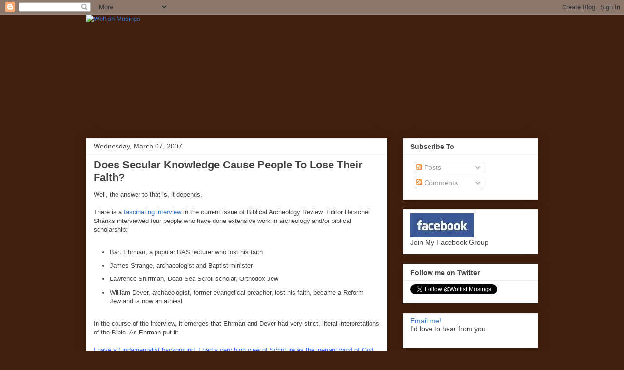

--- FILE ---
content_type: text/html; charset=UTF-8
request_url: https://wolfishmusings.blogspot.com/2007/03/does-secular-knowledge-cause-people-to.html?showComment=1173308220000
body_size: 24858
content:
<!DOCTYPE html>
<html class='v2' dir='ltr' lang='en-US'>
<head>
<link href='https://www.blogger.com/static/v1/widgets/335934321-css_bundle_v2.css' rel='stylesheet' type='text/css'/>
<meta content='width=1100' name='viewport'/>
<meta content='text/html; charset=UTF-8' http-equiv='Content-Type'/>
<meta content='blogger' name='generator'/>
<link href='https://wolfishmusings.blogspot.com/favicon.ico' rel='icon' type='image/x-icon'/>
<link href='http://wolfishmusings.blogspot.com/2007/03/does-secular-knowledge-cause-people-to.html' rel='canonical'/>
<link rel="alternate" type="application/atom+xml" title="Wolfish Musings - Atom" href="https://wolfishmusings.blogspot.com/feeds/posts/default" />
<link rel="alternate" type="application/rss+xml" title="Wolfish Musings - RSS" href="https://wolfishmusings.blogspot.com/feeds/posts/default?alt=rss" />
<link rel="service.post" type="application/atom+xml" title="Wolfish Musings - Atom" href="https://www.blogger.com/feeds/11425059/posts/default" />

<link rel="alternate" type="application/atom+xml" title="Wolfish Musings - Atom" href="https://wolfishmusings.blogspot.com/feeds/4400946633170560487/comments/default" />
<!--Can't find substitution for tag [blog.ieCssRetrofitLinks]-->
<meta content='http://wolfishmusings.blogspot.com/2007/03/does-secular-knowledge-cause-people-to.html' property='og:url'/>
<meta content='Does Secular Knowledge Cause People To Lose Their Faith?' property='og:title'/>
<meta content='Well, the answer to that is, it depends. There is a fascinating interview  in the current issue of Biblical Archeology Review.  Editor Hersc...' property='og:description'/>
<title>Wolfish Musings: Does Secular Knowledge Cause People To Lose Their Faith?</title>
<style id='page-skin-1' type='text/css'><!--
/*
-----------------------------------------------
Blogger Template Style
Name:     Awesome Inc.
Designer: Tina Chen
URL:      tinachen.org
----------------------------------------------- */
/* Content
----------------------------------------------- */
body {
font: normal normal 13px Arial, Tahoma, Helvetica, FreeSans, sans-serif;
color: #444444;
background: #411f0e none repeat scroll top left;
}
html body .content-outer {
min-width: 0;
max-width: 100%;
width: 100%;
}
a:link {
text-decoration: none;
color: #3778cd;
}
a:visited {
text-decoration: none;
color: #4d469c;
}
a:hover {
text-decoration: underline;
color: #3778cd;
}
.body-fauxcolumn-outer .cap-top {
position: absolute;
z-index: 1;
height: 276px;
width: 100%;
background: transparent none repeat-x scroll top left;
_background-image: none;
}
/* Columns
----------------------------------------------- */
.content-inner {
padding: 0;
}
.header-inner .section {
margin: 0 16px;
}
.tabs-inner .section {
margin: 0 16px;
}
.main-inner {
padding-top: 30px;
}
.main-inner .column-center-inner,
.main-inner .column-left-inner,
.main-inner .column-right-inner {
padding: 0 5px;
}
*+html body .main-inner .column-center-inner {
margin-top: -30px;
}
#layout .main-inner .column-center-inner {
margin-top: 0;
}
/* Header
----------------------------------------------- */
.header-outer {
margin: 0 0 0 0;
background: transparent none repeat scroll 0 0;
}
.Header h1 {
font: normal bold 40px Arial, Tahoma, Helvetica, FreeSans, sans-serif;
color: #444444;
text-shadow: 0 0 -1px #000000;
}
.Header h1 a {
color: #444444;
}
.Header .description {
font: normal normal 14px Arial, Tahoma, Helvetica, FreeSans, sans-serif;
color: #444444;
}
.header-inner .Header .titlewrapper,
.header-inner .Header .descriptionwrapper {
padding-left: 0;
padding-right: 0;
margin-bottom: 0;
}
.header-inner .Header .titlewrapper {
padding-top: 22px;
}
/* Tabs
----------------------------------------------- */
.tabs-outer {
overflow: hidden;
position: relative;
background: #eeeeee url(//www.blogblog.com/1kt/awesomeinc/tabs_gradient_light.png) repeat scroll 0 0;
}
#layout .tabs-outer {
overflow: visible;
}
.tabs-cap-top, .tabs-cap-bottom {
position: absolute;
width: 100%;
border-top: 1px solid #999999;
}
.tabs-cap-bottom {
bottom: 0;
}
.tabs-inner .widget li a {
display: inline-block;
margin: 0;
padding: .6em 1.5em;
font: normal bold 14px Arial, Tahoma, Helvetica, FreeSans, sans-serif;
color: #444444;
border-top: 1px solid #999999;
border-bottom: 1px solid #999999;
border-left: 1px solid #999999;
height: 16px;
line-height: 16px;
}
.tabs-inner .widget li:last-child a {
border-right: 1px solid #999999;
}
.tabs-inner .widget li.selected a, .tabs-inner .widget li a:hover {
background: #666666 url(//www.blogblog.com/1kt/awesomeinc/tabs_gradient_light.png) repeat-x scroll 0 -100px;
color: #ffffff;
}
/* Headings
----------------------------------------------- */
h2 {
font: normal bold 14px Arial, Tahoma, Helvetica, FreeSans, sans-serif;
color: #444444;
}
/* Widgets
----------------------------------------------- */
.main-inner .section {
margin: 0 27px;
padding: 0;
}
.main-inner .column-left-outer,
.main-inner .column-right-outer {
margin-top: 0;
}
#layout .main-inner .column-left-outer,
#layout .main-inner .column-right-outer {
margin-top: 0;
}
.main-inner .column-left-inner,
.main-inner .column-right-inner {
background: transparent none repeat 0 0;
-moz-box-shadow: 0 0 0 rgba(0, 0, 0, .2);
-webkit-box-shadow: 0 0 0 rgba(0, 0, 0, .2);
-goog-ms-box-shadow: 0 0 0 rgba(0, 0, 0, .2);
box-shadow: 0 0 0 rgba(0, 0, 0, .2);
-moz-border-radius: 0;
-webkit-border-radius: 0;
-goog-ms-border-radius: 0;
border-radius: 0;
}
#layout .main-inner .column-left-inner,
#layout .main-inner .column-right-inner {
margin-top: 0;
}
.sidebar .widget {
font: normal normal 14px Arial, Tahoma, Helvetica, FreeSans, sans-serif;
color: #444444;
}
.sidebar .widget a:link {
color: #3778cd;
}
.sidebar .widget a:visited {
color: #4d469c;
}
.sidebar .widget a:hover {
color: #3778cd;
}
.sidebar .widget h2 {
text-shadow: 0 0 -1px #000000;
}
.main-inner .widget {
background-color: #ffffff;
border: 1px solid #eeeeee;
padding: 0 15px 15px;
margin: 20px -16px;
-moz-box-shadow: 0 0 20px rgba(0, 0, 0, .2);
-webkit-box-shadow: 0 0 20px rgba(0, 0, 0, .2);
-goog-ms-box-shadow: 0 0 20px rgba(0, 0, 0, .2);
box-shadow: 0 0 20px rgba(0, 0, 0, .2);
-moz-border-radius: 0;
-webkit-border-radius: 0;
-goog-ms-border-radius: 0;
border-radius: 0;
}
.main-inner .widget h2 {
margin: 0 -15px;
padding: .6em 15px .5em;
border-bottom: 1px solid transparent;
}
.footer-inner .widget h2 {
padding: 0 0 .4em;
border-bottom: 1px solid transparent;
}
.main-inner .widget h2 + div, .footer-inner .widget h2 + div {
border-top: 1px solid #eeeeee;
padding-top: 8px;
}
.main-inner .widget .widget-content {
margin: 0 -15px;
padding: 7px 15px 0;
}
.main-inner .widget ul, .main-inner .widget #ArchiveList ul.flat {
margin: -8px -15px 0;
padding: 0;
list-style: none;
}
.main-inner .widget #ArchiveList {
margin: -8px 0 0;
}
.main-inner .widget ul li, .main-inner .widget #ArchiveList ul.flat li {
padding: .5em 15px;
text-indent: 0;
color: #666666;
border-top: 1px solid #eeeeee;
border-bottom: 1px solid transparent;
}
.main-inner .widget #ArchiveList ul li {
padding-top: .25em;
padding-bottom: .25em;
}
.main-inner .widget ul li:first-child, .main-inner .widget #ArchiveList ul.flat li:first-child {
border-top: none;
}
.main-inner .widget ul li:last-child, .main-inner .widget #ArchiveList ul.flat li:last-child {
border-bottom: none;
}
.post-body {
position: relative;
}
.main-inner .widget .post-body ul {
padding: 0 2.5em;
margin: .5em 0;
list-style: disc;
}
.main-inner .widget .post-body ul li {
padding: 0.25em 0;
margin-bottom: .25em;
color: #444444;
border: none;
}
.footer-inner .widget ul {
padding: 0;
list-style: none;
}
.widget .zippy {
color: #666666;
}
/* Posts
----------------------------------------------- */
body .main-inner .Blog {
padding: 0;
margin-bottom: 1em;
background-color: transparent;
border: none;
-moz-box-shadow: 0 0 0 rgba(0, 0, 0, 0);
-webkit-box-shadow: 0 0 0 rgba(0, 0, 0, 0);
-goog-ms-box-shadow: 0 0 0 rgba(0, 0, 0, 0);
box-shadow: 0 0 0 rgba(0, 0, 0, 0);
}
.main-inner .section:last-child .Blog:last-child {
padding: 0;
margin-bottom: 1em;
}
.main-inner .widget h2.date-header {
margin: 0 -15px 1px;
padding: 0 0 0 0;
font: normal normal 14px Arial, Tahoma, Helvetica, FreeSans, sans-serif;
color: #444444;
background: transparent none no-repeat scroll top left;
border-top: 0 solid #eeeeee;
border-bottom: 1px solid transparent;
-moz-border-radius-topleft: 0;
-moz-border-radius-topright: 0;
-webkit-border-top-left-radius: 0;
-webkit-border-top-right-radius: 0;
border-top-left-radius: 0;
border-top-right-radius: 0;
position: static;
bottom: 100%;
right: 15px;
text-shadow: 0 0 -1px #000000;
}
.main-inner .widget h2.date-header span {
font: normal normal 14px Arial, Tahoma, Helvetica, FreeSans, sans-serif;
display: block;
padding: .5em 15px;
border-left: 0 solid #eeeeee;
border-right: 0 solid #eeeeee;
}
.date-outer {
position: relative;
margin: 30px 0 20px;
padding: 0 15px;
background-color: #ffffff;
border: 1px solid #eeeeee;
-moz-box-shadow: 0 0 20px rgba(0, 0, 0, .2);
-webkit-box-shadow: 0 0 20px rgba(0, 0, 0, .2);
-goog-ms-box-shadow: 0 0 20px rgba(0, 0, 0, .2);
box-shadow: 0 0 20px rgba(0, 0, 0, .2);
-moz-border-radius: 0;
-webkit-border-radius: 0;
-goog-ms-border-radius: 0;
border-radius: 0;
}
.date-outer:first-child {
margin-top: 0;
}
.date-outer:last-child {
margin-bottom: 20px;
-moz-border-radius-bottomleft: 0;
-moz-border-radius-bottomright: 0;
-webkit-border-bottom-left-radius: 0;
-webkit-border-bottom-right-radius: 0;
-goog-ms-border-bottom-left-radius: 0;
-goog-ms-border-bottom-right-radius: 0;
border-bottom-left-radius: 0;
border-bottom-right-radius: 0;
}
.date-posts {
margin: 0 -15px;
padding: 0 15px;
clear: both;
}
.post-outer, .inline-ad {
border-top: 1px solid #eeeeee;
margin: 0 -15px;
padding: 15px 15px;
}
.post-outer {
padding-bottom: 10px;
}
.post-outer:first-child {
padding-top: 0;
border-top: none;
}
.post-outer:last-child, .inline-ad:last-child {
border-bottom: none;
}
.post-body {
position: relative;
}
.post-body img {
padding: 8px;
background: transparent;
border: 1px solid transparent;
-moz-box-shadow: 0 0 0 rgba(0, 0, 0, .2);
-webkit-box-shadow: 0 0 0 rgba(0, 0, 0, .2);
box-shadow: 0 0 0 rgba(0, 0, 0, .2);
-moz-border-radius: 0;
-webkit-border-radius: 0;
border-radius: 0;
}
h3.post-title, h4 {
font: normal bold 22px Arial, Tahoma, Helvetica, FreeSans, sans-serif;
color: #444444;
}
h3.post-title a {
font: normal bold 22px Arial, Tahoma, Helvetica, FreeSans, sans-serif;
color: #444444;
}
h3.post-title a:hover {
color: #3778cd;
text-decoration: underline;
}
.post-header {
margin: 0 0 1em;
}
.post-body {
line-height: 1.4;
}
.post-outer h2 {
color: #444444;
}
.post-footer {
margin: 1.5em 0 0;
}
#blog-pager {
padding: 15px;
font-size: 120%;
background-color: #ffffff;
border: 1px solid #eeeeee;
-moz-box-shadow: 0 0 20px rgba(0, 0, 0, .2);
-webkit-box-shadow: 0 0 20px rgba(0, 0, 0, .2);
-goog-ms-box-shadow: 0 0 20px rgba(0, 0, 0, .2);
box-shadow: 0 0 20px rgba(0, 0, 0, .2);
-moz-border-radius: 0;
-webkit-border-radius: 0;
-goog-ms-border-radius: 0;
border-radius: 0;
-moz-border-radius-topleft: 0;
-moz-border-radius-topright: 0;
-webkit-border-top-left-radius: 0;
-webkit-border-top-right-radius: 0;
-goog-ms-border-top-left-radius: 0;
-goog-ms-border-top-right-radius: 0;
border-top-left-radius: 0;
border-top-right-radius-topright: 0;
margin-top: 1em;
}
.blog-feeds, .post-feeds {
margin: 1em 0;
text-align: center;
color: #444444;
}
.blog-feeds a, .post-feeds a {
color: #3778cd;
}
.blog-feeds a:visited, .post-feeds a:visited {
color: #4d469c;
}
.blog-feeds a:hover, .post-feeds a:hover {
color: #3778cd;
}
.post-outer .comments {
margin-top: 2em;
}
/* Comments
----------------------------------------------- */
.comments .comments-content .icon.blog-author {
background-repeat: no-repeat;
background-image: url([data-uri]);
}
.comments .comments-content .loadmore a {
border-top: 1px solid #999999;
border-bottom: 1px solid #999999;
}
.comments .continue {
border-top: 2px solid #999999;
}
/* Footer
----------------------------------------------- */
.footer-outer {
margin: -20px 0 -1px;
padding: 20px 0 0;
color: #444444;
overflow: hidden;
}
.footer-fauxborder-left {
border-top: 1px solid #eeeeee;
background: #ffffff none repeat scroll 0 0;
-moz-box-shadow: 0 0 20px rgba(0, 0, 0, .2);
-webkit-box-shadow: 0 0 20px rgba(0, 0, 0, .2);
-goog-ms-box-shadow: 0 0 20px rgba(0, 0, 0, .2);
box-shadow: 0 0 20px rgba(0, 0, 0, .2);
margin: 0 -20px;
}
/* Mobile
----------------------------------------------- */
body.mobile {
background-size: auto;
}
.mobile .body-fauxcolumn-outer {
background: transparent none repeat scroll top left;
}
*+html body.mobile .main-inner .column-center-inner {
margin-top: 0;
}
.mobile .main-inner .widget {
padding: 0 0 15px;
}
.mobile .main-inner .widget h2 + div,
.mobile .footer-inner .widget h2 + div {
border-top: none;
padding-top: 0;
}
.mobile .footer-inner .widget h2 {
padding: 0.5em 0;
border-bottom: none;
}
.mobile .main-inner .widget .widget-content {
margin: 0;
padding: 7px 0 0;
}
.mobile .main-inner .widget ul,
.mobile .main-inner .widget #ArchiveList ul.flat {
margin: 0 -15px 0;
}
.mobile .main-inner .widget h2.date-header {
right: 0;
}
.mobile .date-header span {
padding: 0.4em 0;
}
.mobile .date-outer:first-child {
margin-bottom: 0;
border: 1px solid #eeeeee;
-moz-border-radius-topleft: 0;
-moz-border-radius-topright: 0;
-webkit-border-top-left-radius: 0;
-webkit-border-top-right-radius: 0;
-goog-ms-border-top-left-radius: 0;
-goog-ms-border-top-right-radius: 0;
border-top-left-radius: 0;
border-top-right-radius: 0;
}
.mobile .date-outer {
border-color: #eeeeee;
border-width: 0 1px 1px;
}
.mobile .date-outer:last-child {
margin-bottom: 0;
}
.mobile .main-inner {
padding: 0;
}
.mobile .header-inner .section {
margin: 0;
}
.mobile .post-outer, .mobile .inline-ad {
padding: 5px 0;
}
.mobile .tabs-inner .section {
margin: 0 10px;
}
.mobile .main-inner .widget h2 {
margin: 0;
padding: 0;
}
.mobile .main-inner .widget h2.date-header span {
padding: 0;
}
.mobile .main-inner .widget .widget-content {
margin: 0;
padding: 7px 0 0;
}
.mobile #blog-pager {
border: 1px solid transparent;
background: #ffffff none repeat scroll 0 0;
}
.mobile .main-inner .column-left-inner,
.mobile .main-inner .column-right-inner {
background: transparent none repeat 0 0;
-moz-box-shadow: none;
-webkit-box-shadow: none;
-goog-ms-box-shadow: none;
box-shadow: none;
}
.mobile .date-posts {
margin: 0;
padding: 0;
}
.mobile .footer-fauxborder-left {
margin: 0;
border-top: inherit;
}
.mobile .main-inner .section:last-child .Blog:last-child {
margin-bottom: 0;
}
.mobile-index-contents {
color: #444444;
}
.mobile .mobile-link-button {
background: #3778cd url(//www.blogblog.com/1kt/awesomeinc/tabs_gradient_light.png) repeat scroll 0 0;
}
.mobile-link-button a:link, .mobile-link-button a:visited {
color: #ffffff;
}
.mobile .tabs-inner .PageList .widget-content {
background: transparent;
border-top: 1px solid;
border-color: #999999;
color: #444444;
}
.mobile .tabs-inner .PageList .widget-content .pagelist-arrow {
border-left: 1px solid #999999;
}

--></style>
<style id='template-skin-1' type='text/css'><!--
body {
min-width: 960px;
}
.content-outer, .content-fauxcolumn-outer, .region-inner {
min-width: 960px;
max-width: 960px;
_width: 960px;
}
.main-inner .columns {
padding-left: 0;
padding-right: 310px;
}
.main-inner .fauxcolumn-center-outer {
left: 0;
right: 310px;
/* IE6 does not respect left and right together */
_width: expression(this.parentNode.offsetWidth -
parseInt("0") -
parseInt("310px") + 'px');
}
.main-inner .fauxcolumn-left-outer {
width: 0;
}
.main-inner .fauxcolumn-right-outer {
width: 310px;
}
.main-inner .column-left-outer {
width: 0;
right: 100%;
margin-left: -0;
}
.main-inner .column-right-outer {
width: 310px;
margin-right: -310px;
}
#layout {
min-width: 0;
}
#layout .content-outer {
min-width: 0;
width: 800px;
}
#layout .region-inner {
min-width: 0;
width: auto;
}
body#layout div.add_widget {
padding: 8px;
}
body#layout div.add_widget a {
margin-left: 32px;
}
--></style>
<link href='https://www.blogger.com/dyn-css/authorization.css?targetBlogID=11425059&amp;zx=5701d262-f799-4e20-94f9-0a915455320c' media='none' onload='if(media!=&#39;all&#39;)media=&#39;all&#39;' rel='stylesheet'/><noscript><link href='https://www.blogger.com/dyn-css/authorization.css?targetBlogID=11425059&amp;zx=5701d262-f799-4e20-94f9-0a915455320c' rel='stylesheet'/></noscript>
<meta name='google-adsense-platform-account' content='ca-host-pub-1556223355139109'/>
<meta name='google-adsense-platform-domain' content='blogspot.com'/>

<!-- data-ad-client=ca-pub-7225882635468328 -->

</head>
<body class='loading variant-light'>
<div class='navbar section' id='navbar' name='Navbar'><div class='widget Navbar' data-version='1' id='Navbar1'><script type="text/javascript">
    function setAttributeOnload(object, attribute, val) {
      if(window.addEventListener) {
        window.addEventListener('load',
          function(){ object[attribute] = val; }, false);
      } else {
        window.attachEvent('onload', function(){ object[attribute] = val; });
      }
    }
  </script>
<div id="navbar-iframe-container"></div>
<script type="text/javascript" src="https://apis.google.com/js/platform.js"></script>
<script type="text/javascript">
      gapi.load("gapi.iframes:gapi.iframes.style.bubble", function() {
        if (gapi.iframes && gapi.iframes.getContext) {
          gapi.iframes.getContext().openChild({
              url: 'https://www.blogger.com/navbar/11425059?po\x3d4400946633170560487\x26origin\x3dhttps://wolfishmusings.blogspot.com',
              where: document.getElementById("navbar-iframe-container"),
              id: "navbar-iframe"
          });
        }
      });
    </script><script type="text/javascript">
(function() {
var script = document.createElement('script');
script.type = 'text/javascript';
script.src = '//pagead2.googlesyndication.com/pagead/js/google_top_exp.js';
var head = document.getElementsByTagName('head')[0];
if (head) {
head.appendChild(script);
}})();
</script>
</div></div>
<div class='body-fauxcolumns'>
<div class='fauxcolumn-outer body-fauxcolumn-outer'>
<div class='cap-top'>
<div class='cap-left'></div>
<div class='cap-right'></div>
</div>
<div class='fauxborder-left'>
<div class='fauxborder-right'></div>
<div class='fauxcolumn-inner'>
</div>
</div>
<div class='cap-bottom'>
<div class='cap-left'></div>
<div class='cap-right'></div>
</div>
</div>
</div>
<div class='content'>
<div class='content-fauxcolumns'>
<div class='fauxcolumn-outer content-fauxcolumn-outer'>
<div class='cap-top'>
<div class='cap-left'></div>
<div class='cap-right'></div>
</div>
<div class='fauxborder-left'>
<div class='fauxborder-right'></div>
<div class='fauxcolumn-inner'>
</div>
</div>
<div class='cap-bottom'>
<div class='cap-left'></div>
<div class='cap-right'></div>
</div>
</div>
</div>
<div class='content-outer'>
<div class='content-cap-top cap-top'>
<div class='cap-left'></div>
<div class='cap-right'></div>
</div>
<div class='fauxborder-left content-fauxborder-left'>
<div class='fauxborder-right content-fauxborder-right'></div>
<div class='content-inner'>
<header>
<div class='header-outer'>
<div class='header-cap-top cap-top'>
<div class='cap-left'></div>
<div class='cap-right'></div>
</div>
<div class='fauxborder-left header-fauxborder-left'>
<div class='fauxborder-right header-fauxborder-right'></div>
<div class='region-inner header-inner'>
<div class='header section' id='header' name='Header'><div class='widget Header' data-version='1' id='Header1'>
<div id='header-inner'>
<a href='https://wolfishmusings.blogspot.com/' style='display: block'>
<img alt="Wolfish Musings" height="129px; " id="Header1_headerimg" src="https://lh3.googleusercontent.com/blogger_img_proxy/AEn0k_v_UYTfjA6u25EkrvwhEyAgM6tYrjtfILT6hCyk7TgwMHfy_o8BfBShoM_tGZyp4mYMxzdYe8SVXEpSjER9_I-sw8HXWv8T_2OeydjCtRgfF1EGverD3ye3dQ=s0-d" style="display: block" width="600px; ">
</a>
</div>
</div><div class='widget HTML' data-version='1' id='HTML3'>
<div class='widget-content'>
<!-- Google Banner -->

<script type="text/javascript"><!--
google_ad_client = "pub-7225882635468328";
google_ad_host = "pub-1556223355139109";
google_ad_host_channel="00000+00078+00014";
google_ad_width = 468;
google_ad_height = 60;
google_ad_format = "468x60_as";
google_ad_type = "image";
//2007-05-04: banner
google_ad_channel = "4959813090";
//-->
</script>
<script src="//pagead2.googlesyndication.com/pagead/show_ads.js" type="text/javascript">
</script>

<!--  End Google Banner -->
</div>
<div class='clear'></div>
</div></div>
</div>
</div>
<div class='header-cap-bottom cap-bottom'>
<div class='cap-left'></div>
<div class='cap-right'></div>
</div>
</div>
</header>
<div class='tabs-outer'>
<div class='tabs-cap-top cap-top'>
<div class='cap-left'></div>
<div class='cap-right'></div>
</div>
<div class='fauxborder-left tabs-fauxborder-left'>
<div class='fauxborder-right tabs-fauxborder-right'></div>
<div class='region-inner tabs-inner'>
<div class='tabs no-items section' id='crosscol' name='Cross-Column'></div>
<div class='tabs no-items section' id='crosscol-overflow' name='Cross-Column 2'></div>
</div>
</div>
<div class='tabs-cap-bottom cap-bottom'>
<div class='cap-left'></div>
<div class='cap-right'></div>
</div>
</div>
<div class='main-outer'>
<div class='main-cap-top cap-top'>
<div class='cap-left'></div>
<div class='cap-right'></div>
</div>
<div class='fauxborder-left main-fauxborder-left'>
<div class='fauxborder-right main-fauxborder-right'></div>
<div class='region-inner main-inner'>
<div class='columns fauxcolumns'>
<div class='fauxcolumn-outer fauxcolumn-center-outer'>
<div class='cap-top'>
<div class='cap-left'></div>
<div class='cap-right'></div>
</div>
<div class='fauxborder-left'>
<div class='fauxborder-right'></div>
<div class='fauxcolumn-inner'>
</div>
</div>
<div class='cap-bottom'>
<div class='cap-left'></div>
<div class='cap-right'></div>
</div>
</div>
<div class='fauxcolumn-outer fauxcolumn-left-outer'>
<div class='cap-top'>
<div class='cap-left'></div>
<div class='cap-right'></div>
</div>
<div class='fauxborder-left'>
<div class='fauxborder-right'></div>
<div class='fauxcolumn-inner'>
</div>
</div>
<div class='cap-bottom'>
<div class='cap-left'></div>
<div class='cap-right'></div>
</div>
</div>
<div class='fauxcolumn-outer fauxcolumn-right-outer'>
<div class='cap-top'>
<div class='cap-left'></div>
<div class='cap-right'></div>
</div>
<div class='fauxborder-left'>
<div class='fauxborder-right'></div>
<div class='fauxcolumn-inner'>
</div>
</div>
<div class='cap-bottom'>
<div class='cap-left'></div>
<div class='cap-right'></div>
</div>
</div>
<!-- corrects IE6 width calculation -->
<div class='columns-inner'>
<div class='column-center-outer'>
<div class='column-center-inner'>
<div class='main section' id='main' name='Main'><div class='widget Blog' data-version='1' id='Blog1'>
<div class='blog-posts hfeed'>

          <div class="date-outer">
        
<h2 class='date-header'><span>Wednesday, March 07, 2007</span></h2>

          <div class="date-posts">
        
<div class='post-outer'>
<div class='post hentry uncustomized-post-template' itemprop='blogPost' itemscope='itemscope' itemtype='http://schema.org/BlogPosting'>
<meta content='11425059' itemprop='blogId'/>
<meta content='4400946633170560487' itemprop='postId'/>
<a name='4400946633170560487'></a>
<h3 class='post-title entry-title' itemprop='name'>
Does Secular Knowledge Cause People To Lose Their Faith?
</h3>
<div class='post-header'>
<div class='post-header-line-1'></div>
</div>
<div class='post-body entry-content' id='post-body-4400946633170560487' itemprop='description articleBody'>
Well, the answer to that is, it depends.<br /><br />There is a <a href="http://www.bib-arch.org/bswb_BAR/bswbba3302f3.html">fascinating interview</a> in the current issue of Biblical Archeology Review.  Editor Herschel Shanks interviewed four people who have done extensive work in archeology and/or biblical scholarship:<br /><br /><ul><li>Bart Ehrman, a popular BAS lecturer who lost his faith<br /></li><li>James Strange, archaeologist and Baptist minister</li><li>Lawrence Shiffman, Dead Sea Scroll scholar, Orthodox Jew</li><li>William Dever, archaeologist, former evangelical preacher, lost his faith, became a Reform Jew and is now an athiest</li></ul><br />In the course of the interview, it emerges that Ehrman and Dever had very strict, literal interpretations of the Bible.  As Ehrman put it:<br /><br /><span style="color: rgb(51, 102, 255);">I have a fundamentalist background. I had a very high view of Scripture as the inerrant word of God, no mistakes of any kind&#8212;geographical or historical. No contradictions. Inviolate.</span><br /><br /><span style="color: rgb(51, 102, 255);">My scholarship early on as a graduate student showed me that in fact these views about the Bible were wrong. I started finding contradictions and finding other discrepancies and started finding problems with the Bible. What that ended up doing for me was showing me that the basis of my faith, which at that time was the Bible, was problematic. So I shifted from being an evangelical Christian to becoming a fairly mainline liberal Protestant Christian.</span><br /><br />In the end, when he was confronted with questions of theodicy, he lost his faith entirely.<br /><br />Dever had a similar literalist background.  He states (bolding mine):<br /><br /><span style="color: rgb(51, 102, 255);">I was ordained a minister at 17, put myself through undergraduate school and on through divinity school, through Harvard, then a congregation. I have 13 years&#8217; experience as a parish minister and two theological degrees. For me, it was this typical Protestant conundrum: <span style="font-weight: bold;">It&#8217;s all true or none of it is true</span>. My sainted mother once said to me, <span style="font-weight: bold;">If I can&#8217;t believe that the whale swallowed Jonah, I can&#8217;t believe any of it.</span></span><br /><br />After his graduation, he moved to Israel and worked there for many years.  When confronted with contradictions and contrary evidence, his faith was destroyed.<br /><br />On the other hand, Strange and Schiffman don't hold to literalist views.  Schiffman goes on to state relate an even which underscores his non-literalism:<br /><br /><span style="color: rgb(51, 102, 255);">A guy came to interview me recently for some TV program about Adam and Eve. So I said that the story of Adam and Eve is like a microcosm of human relations between a man and a woman, about people and God, and about good and evil. After about five minutes, the guy turns off the recorder and says &#8220;I don&#8217;t understand. Everybody else I interviewed is talking about&#8212;Where is Eden? Was there really one human being in the beginning?&#8221; I said that is not what this is about. There are major challenges to the Bible if you take it literally, but that is not what matters. That isn&#8217;t what it means to be a believing Jew.</span><br /><br />Strange, too, doesn't take everything the Bible says literally, and he, too, kept his faith while studying.<br /><br />I find this quite interesting, especially when it is applied to the Orthodox Jewish community.  To those who believe that lice don't come from eggs, or that the moon landings were faked or that the sun goes behind a barrier every night, they are going to face a rude awakening when they discover that things are not as they've been told.  Having accepted the premise that everything that <span style="font-style: italic;">Chazal </span>say is infallible, and that <span style="font-style: italic;">Chazal </span>had perfect knowledge of science, they may not be able to accept the fact that they can be proven wrong.  And even if they close their eyes and refuse to see the evidence, their children or their grandchildren will.  On the other hand, by willing to be flexible in your interpretation of ancient texts*, one can easily accommodate new challanges, ideas and evidence that arise without having to suffer the major shock that can cause one to lose their faith, as happened to Dever and Ehrman.<br /><br />It's the attitude that "it's all true or none of it is true," which is prevalent among many fundamentalist Orthodox Jews, that causes all the problems.  In a discussion regarding the Rambam and science, it was put to me this way:  "If the Rambam could be found to be in error regarding his astronomy, then who is to say that he is not in error everywhere else in the <span style="font-style: italic;">Mishneh Torah</span>.  How would we have any authoritative basis for <span style="font-style: italic;">halacha </span>at all?"<br /><br />Of course, this is all very specious.  One does not have to take an "all-or-nothing" approach to any ancient text.  Why should the fact that the Rambam is wrong about the diameter of the sun affect anything he says regarding <span style="font-style: italic;">Hilchos Yibum</span>?  Obviously, they shouldn't - one area is halacha and the other is science.  Just as we don't expect our engineers to be legal experts, and yet we still rely on them to build safe bridges, so too we should not hold <span style="font-style: italic;">Chazal </span>to perfect scientific knowledge in order to arrive at a valid halachic decision.<br /><br />In the end, I found this interview quite enlightening and it reinforced my belief that literalism is, in the end, an obstacle to maintaining one's faith, not a safeguard to it.<br /><br />The Wolf
<div style='clear: both;'></div>
</div>
<div class='post-footer'>
<div class='post-footer-line post-footer-line-1'>
<span class='post-author vcard'>
Posted by
<span class='fn' itemprop='author' itemscope='itemscope' itemtype='http://schema.org/Person'>
<meta content='https://www.blogger.com/profile/03994285019137108636' itemprop='url'/>
<a class='g-profile' href='https://www.blogger.com/profile/03994285019137108636' rel='author' title='author profile'>
<span itemprop='name'>BrooklynWolf</span>
</a>
</span>
</span>
<span class='post-timestamp'>
at
<meta content='http://wolfishmusings.blogspot.com/2007/03/does-secular-knowledge-cause-people-to.html' itemprop='url'/>
<a class='timestamp-link' href='https://wolfishmusings.blogspot.com/2007/03/does-secular-knowledge-cause-people-to.html' rel='bookmark' title='permanent link'><abbr class='published' itemprop='datePublished' title='2007-03-07T13:27:00-05:00'>3/07/2007 01:27:00 PM</abbr></a>
</span>
<span class='post-comment-link'>
</span>
<span class='post-icons'>
<span class='item-action'>
<a href='https://www.blogger.com/email-post/11425059/4400946633170560487' title='Email Post'>
<img alt='' class='icon-action' height='13' src='https://resources.blogblog.com/img/icon18_email.gif' width='18'/>
</a>
</span>
<span class='item-control blog-admin pid-355913319'>
<a href='https://www.blogger.com/post-edit.g?blogID=11425059&postID=4400946633170560487&from=pencil' title='Edit Post'>
<img alt='' class='icon-action' height='18' src='https://resources.blogblog.com/img/icon18_edit_allbkg.gif' width='18'/>
</a>
</span>
</span>
<div class='post-share-buttons goog-inline-block'>
<a class='goog-inline-block share-button sb-email' href='https://www.blogger.com/share-post.g?blogID=11425059&postID=4400946633170560487&target=email' target='_blank' title='Email This'><span class='share-button-link-text'>Email This</span></a><a class='goog-inline-block share-button sb-blog' href='https://www.blogger.com/share-post.g?blogID=11425059&postID=4400946633170560487&target=blog' onclick='window.open(this.href, "_blank", "height=270,width=475"); return false;' target='_blank' title='BlogThis!'><span class='share-button-link-text'>BlogThis!</span></a><a class='goog-inline-block share-button sb-twitter' href='https://www.blogger.com/share-post.g?blogID=11425059&postID=4400946633170560487&target=twitter' target='_blank' title='Share to X'><span class='share-button-link-text'>Share to X</span></a><a class='goog-inline-block share-button sb-facebook' href='https://www.blogger.com/share-post.g?blogID=11425059&postID=4400946633170560487&target=facebook' onclick='window.open(this.href, "_blank", "height=430,width=640"); return false;' target='_blank' title='Share to Facebook'><span class='share-button-link-text'>Share to Facebook</span></a><a class='goog-inline-block share-button sb-pinterest' href='https://www.blogger.com/share-post.g?blogID=11425059&postID=4400946633170560487&target=pinterest' target='_blank' title='Share to Pinterest'><span class='share-button-link-text'>Share to Pinterest</span></a>
</div>
</div>
<div class='post-footer-line post-footer-line-2'>
<span class='post-labels'>
Labels:
<a href='https://wolfishmusings.blogspot.com/search/label/education' rel='tag'>education</a>,
<a href='https://wolfishmusings.blogspot.com/search/label/faith' rel='tag'>faith</a>,
<a href='https://wolfishmusings.blogspot.com/search/label/literalism' rel='tag'>literalism</a>,
<a href='https://wolfishmusings.blogspot.com/search/label/skepticism' rel='tag'>skepticism</a>
</span>
</div>
<div class='post-footer-line post-footer-line-3'>
<span class='post-location'>
</span>
</div>
</div>
</div>
<div class='comments' id='comments'>
<a name='comments'></a>
<h4>25 comments:</h4>
<div id='Blog1_comments-block-wrapper'>
<dl class='avatar-comment-indent' id='comments-block'>
<dt class='comment-author ' id='c4389369357961905524'>
<a name='c4389369357961905524'></a>
<div class="avatar-image-container vcard"><span dir="ltr"><a href="https://www.blogger.com/profile/15193083251783618457" target="" rel="nofollow" onclick="" class="avatar-hovercard" id="av-4389369357961905524-15193083251783618457"><img src="https://resources.blogblog.com/img/blank.gif" width="35" height="35" class="delayLoad" style="display: none;" longdesc="//blogger.googleusercontent.com/img/b/R29vZ2xl/AVvXsEjd13dM5E4dGdqhmvHCse67kYxPQDV6-GYZpQQhIaR5qB4BSjkqXrEy7xMvMPOr3haTLbwVIsPC6xwqmiuRzuMDgim6EXYIFSce-ng06UxCTZNmyPMPeJFETSk_4VZwrA/s45-c/hat.jpg" alt="" title="The Hedyot">

<noscript><img src="//blogger.googleusercontent.com/img/b/R29vZ2xl/AVvXsEjd13dM5E4dGdqhmvHCse67kYxPQDV6-GYZpQQhIaR5qB4BSjkqXrEy7xMvMPOr3haTLbwVIsPC6xwqmiuRzuMDgim6EXYIFSce-ng06UxCTZNmyPMPeJFETSk_4VZwrA/s45-c/hat.jpg" width="35" height="35" class="photo" alt=""></noscript></a></span></div>
<a href='https://www.blogger.com/profile/15193083251783618457' rel='nofollow'>The Hedyot</a>
said...
</dt>
<dd class='comment-body' id='Blog1_cmt-4389369357961905524'>
<p>
I've written about this often. It was my experience too that fundamentalist literal interpretations lock one into a certain very fragile way of thinking that is easily broken when one is exposed to the real world.<BR/><BR/><I>> Why should the fact that the Rambam is wrong about the diameter of the sun affect anything he says regarding Hilchos Yibum? Obviously, they shouldn't.</I><BR/><BR/>And why should the fact that the Rambam is wrong in Hilchos Yibum affect what he says about Hilchos Shabbos? Thinking that all his (or anyone's) halachic knowledge is infallible is just another problematic expression of "all or nothing" thinking.
</p>
</dd>
<dd class='comment-footer'>
<span class='comment-timestamp'>
<a href='https://wolfishmusings.blogspot.com/2007/03/does-secular-knowledge-cause-people-to.html?showComment=1173295500000#c4389369357961905524' title='comment permalink'>
March 07, 2007 2:25 PM
</a>
<span class='item-control blog-admin pid-839163771'>
<a class='comment-delete' href='https://www.blogger.com/comment/delete/11425059/4389369357961905524' title='Delete Comment'>
<img src='https://resources.blogblog.com/img/icon_delete13.gif'/>
</a>
</span>
</span>
</dd>
<dt class='comment-author ' id='c4712227654483366390'>
<a name='c4712227654483366390'></a>
<div class="avatar-image-container avatar-stock"><span dir="ltr"><img src="//resources.blogblog.com/img/blank.gif" width="35" height="35" alt="" title="Anonymous">

</span></div>
Anonymous
said...
</dt>
<dd class='comment-body' id='Blog1_cmt-4712227654483366390'>
<p>
Before finding blogs, I always assumed that Biblical literalism was a Protestant problem, not a Jewish one.  After all, we normally learn that we are to understand the Bible in light of Torah she B'al peh, not literally (unless we are Saduccees or Karaites, none of whom I have met in centuries.)  Do we not celebrate Shavuot on the 50th day after Pesach, rather than on a Sunday?  Does Rashi not point out that the Jews were not in Egypt for 400 years?  Nor is there a long tradition of making Biblical literalism a central point of dogma.  That is, believing in Torah misinai is an ikkar; believing that it is to be interpreted literally is not, indeed,  I was taught that it is the heresy of the Karaites.<BR/><BR/>And I agree that literalism on all kinds of texts is a fragile basis for any belief.  Anyone who thinks the Gemarrah is free of parable and metaphor is (to us the Rambam's phrase) doing so from the smallness of his understanding.
</p>
</dd>
<dd class='comment-footer'>
<span class='comment-timestamp'>
<a href='https://wolfishmusings.blogspot.com/2007/03/does-secular-knowledge-cause-people-to.html?showComment=1173296460000#c4712227654483366390' title='comment permalink'>
March 07, 2007 2:41 PM
</a>
<span class='item-control blog-admin pid-1364556721'>
<a class='comment-delete' href='https://www.blogger.com/comment/delete/11425059/4712227654483366390' title='Delete Comment'>
<img src='https://resources.blogblog.com/img/icon_delete13.gif'/>
</a>
</span>
</span>
</dd>
<dt class='comment-author ' id='c484692787505392010'>
<a name='c484692787505392010'></a>
<div class="avatar-image-container avatar-stock"><span dir="ltr"><img src="//resources.blogblog.com/img/blank.gif" width="35" height="35" alt="" title="Anonymous">

</span></div>
Anonymous
said...
</dt>
<dd class='comment-body' id='Blog1_cmt-484692787505392010'>
<p>
If you knew what a kofer Lawrence Schiffman is, you wouldn't be so quick to prescribe secular knowledge as a geder for faith.  He may have a beard and keep halachah, but he's very far from Orthodox in belief. (I say that with the utmost respect for Professor Schiffman.)
</p>
</dd>
<dd class='comment-footer'>
<span class='comment-timestamp'>
<a href='https://wolfishmusings.blogspot.com/2007/03/does-secular-knowledge-cause-people-to.html?showComment=1173305640000#c484692787505392010' title='comment permalink'>
March 07, 2007 5:14 PM
</a>
<span class='item-control blog-admin pid-1364556721'>
<a class='comment-delete' href='https://www.blogger.com/comment/delete/11425059/484692787505392010' title='Delete Comment'>
<img src='https://resources.blogblog.com/img/icon_delete13.gif'/>
</a>
</span>
</span>
</dd>
<dt class='comment-author blog-author' id='c8921309850044502054'>
<a name='c8921309850044502054'></a>
<div class="avatar-image-container vcard"><span dir="ltr"><a href="https://www.blogger.com/profile/03994285019137108636" target="" rel="nofollow" onclick="" class="avatar-hovercard" id="av-8921309850044502054-03994285019137108636"><img src="https://resources.blogblog.com/img/blank.gif" width="35" height="35" class="delayLoad" style="display: none;" longdesc="//3.bp.blogspot.com/_DDoC1Thx8I8/Sauo6Kj9wDI/AAAAAAAAAaY/rnnMdoRnXFc/S45-s35/16726782_d21fc307a1_m.jpg" alt="" title="BrooklynWolf">

<noscript><img src="//3.bp.blogspot.com/_DDoC1Thx8I8/Sauo6Kj9wDI/AAAAAAAAAaY/rnnMdoRnXFc/S45-s35/16726782_d21fc307a1_m.jpg" width="35" height="35" class="photo" alt=""></noscript></a></span></div>
<a href='https://www.blogger.com/profile/03994285019137108636' rel='nofollow'>BrooklynWolf</a>
said...
</dt>
<dd class='comment-body' id='Blog1_cmt-8921309850044502054'>
<p>
Anon,<BR/><BR/>It doesn't make a difference (for the sake of the point that I was making) whether Dr. Schiffman is a kofer or not.  After all, the same thing applies to Dr. Strange, and he is a Christian.<BR/><BR/>The point is that by being willing to accommodate a non-literal view on certain matters, he is able to adapt to new ideas and evidence that arise over time.  <BR/><BR/>If one is completely inflexible, then one will break when new ideas and concepts are proven.  <BR/><BR/>The Wolf
</p>
</dd>
<dd class='comment-footer'>
<span class='comment-timestamp'>
<a href='https://wolfishmusings.blogspot.com/2007/03/does-secular-knowledge-cause-people-to.html?showComment=1173307380000#c8921309850044502054' title='comment permalink'>
March 07, 2007 5:43 PM
</a>
<span class='item-control blog-admin pid-355913319'>
<a class='comment-delete' href='https://www.blogger.com/comment/delete/11425059/8921309850044502054' title='Delete Comment'>
<img src='https://resources.blogblog.com/img/icon_delete13.gif'/>
</a>
</span>
</span>
</dd>
<dt class='comment-author ' id='c7309912586463053999'>
<a name='c7309912586463053999'></a>
<div class="avatar-image-container avatar-stock"><span dir="ltr"><img src="//resources.blogblog.com/img/blank.gif" width="35" height="35" alt="" title="Anonymous">

</span></div>
Anonymous
said...
</dt>
<dd class='comment-body' id='Blog1_cmt-7309912586463053999'>
<p>
But it DOES matter.   The point of your post is not explicitly stated in the subject, but it should be, "Does Secular Knowledge Cause People To Lose Their <I>Orthodox</I> Faith?" I.e. what's the point of your post if the question is can a Conservative know what's out there?  You said as much yourself:<BR/>"I find this quite interesting, especially when it is applied to the Orthodox Jewish community."<BR/><BR/>But Prof. Schiffman is poison to your case, because he's not a man of Orthodox faith!  If anything, he's evidence that knowledge is antithetical to Orthodox belief.  For example, it's safe to say that if you know as much as Schiffman does about his specialty, you're not likely to believe the (or any) Orthodox stand on the origins of Torah she baal peh..  After all, Prof Schiffman doesn't--and that's the least of his "hereies."<BR/><BR/>If you're looking to Prof. Schiffman as an example to support the idea that the what you (arguably mislabeled) "secular knowledge" doesn't cause loss of faith, you're looking in vain.  He's actually a good example of the opposite (and his books are well worth reading).
</p>
</dd>
<dd class='comment-footer'>
<span class='comment-timestamp'>
<a href='https://wolfishmusings.blogspot.com/2007/03/does-secular-knowledge-cause-people-to.html?showComment=1173308220000#c7309912586463053999' title='comment permalink'>
March 07, 2007 5:57 PM
</a>
<span class='item-control blog-admin pid-1364556721'>
<a class='comment-delete' href='https://www.blogger.com/comment/delete/11425059/7309912586463053999' title='Delete Comment'>
<img src='https://resources.blogblog.com/img/icon_delete13.gif'/>
</a>
</span>
</span>
</dd>
<dt class='comment-author ' id='c1507472464543966623'>
<a name='c1507472464543966623'></a>
<div class="avatar-image-container avatar-stock"><span dir="ltr"><img src="//resources.blogblog.com/img/blank.gif" width="35" height="35" alt="" title="Anonymous">

</span></div>
Anonymous
said...
</dt>
<dd class='comment-body' id='Blog1_cmt-1507472464543966623'>
<p>
Wolf, not necessarily. It just means that fundamentalist or literalists should not be going into fields like biblical archeology.
</p>
</dd>
<dd class='comment-footer'>
<span class='comment-timestamp'>
<a href='https://wolfishmusings.blogspot.com/2007/03/does-secular-knowledge-cause-people-to.html?showComment=1173313440000#c1507472464543966623' title='comment permalink'>
March 07, 2007 7:24 PM
</a>
<span class='item-control blog-admin pid-1364556721'>
<a class='comment-delete' href='https://www.blogger.com/comment/delete/11425059/1507472464543966623' title='Delete Comment'>
<img src='https://resources.blogblog.com/img/icon_delete13.gif'/>
</a>
</span>
</span>
</dd>
<dt class='comment-author ' id='c272168900172985096'>
<a name='c272168900172985096'></a>
<div class="avatar-image-container avatar-stock"><span dir="ltr"><img src="//resources.blogblog.com/img/blank.gif" width="35" height="35" alt="" title="Anonymous">

</span></div>
Anonymous
said...
</dt>
<dd class='comment-body' id='Blog1_cmt-272168900172985096'>
<p>
I should add that it is quite easy to understand how the Rambam could be authoritative in halacha and worthless in astronomy.  His sources for the former are his mesorah from his father and Rebbeim and his study of talmud, which is authoritative for halacha.  His sources for for astronomy were the Greeks and Arabs of his time, whose knowledge has long since been superceded.
</p>
</dd>
<dd class='comment-footer'>
<span class='comment-timestamp'>
<a href='https://wolfishmusings.blogspot.com/2007/03/does-secular-knowledge-cause-people-to.html?showComment=1173320040000#c272168900172985096' title='comment permalink'>
March 07, 2007 9:14 PM
</a>
<span class='item-control blog-admin pid-1364556721'>
<a class='comment-delete' href='https://www.blogger.com/comment/delete/11425059/272168900172985096' title='Delete Comment'>
<img src='https://resources.blogblog.com/img/icon_delete13.gif'/>
</a>
</span>
</span>
</dd>
<dt class='comment-author ' id='c156010136663671082'>
<a name='c156010136663671082'></a>
<div class="avatar-image-container vcard"><span dir="ltr"><a href="https://www.blogger.com/profile/16546935038863589318" target="" rel="nofollow" onclick="" class="avatar-hovercard" id="av-156010136663671082-16546935038863589318"><img src="https://resources.blogblog.com/img/blank.gif" width="35" height="35" class="delayLoad" style="display: none;" longdesc="//blogger.googleusercontent.com/img/b/R29vZ2xl/AVvXsEjMC-7qAoqBohxQKM1wjpUHzr28J7l4aQKt4LiwUvlcGfpFXos3p1GqgXD4oOKhkLbaJ14sGxXi2YhXlSHE7PJAmiBoiD5H6ey3UANrSdic3l8UAlKXtK1l_3mqBqIC9v0/s45-c/IMG_4062.jpg" alt="" title="Leah Goodman">

<noscript><img src="//blogger.googleusercontent.com/img/b/R29vZ2xl/AVvXsEjMC-7qAoqBohxQKM1wjpUHzr28J7l4aQKt4LiwUvlcGfpFXos3p1GqgXD4oOKhkLbaJ14sGxXi2YhXlSHE7PJAmiBoiD5H6ey3UANrSdic3l8UAlKXtK1l_3mqBqIC9v0/s45-c/IMG_4062.jpg" width="35" height="35" class="photo" alt=""></noscript></a></span></div>
<a href='https://www.blogger.com/profile/16546935038863589318' rel='nofollow'>Leah Goodman</a>
said...
</dt>
<dd class='comment-body' id='Blog1_cmt-156010136663671082'>
<p>
I got into this bizarre discussion with my husband (who studied in Charedi yeshivas) last night. I said that as a Leah who is married to a yaakov, I should have a handmaiden. My husband responded that I would need to have a little sister since Bilha and Zilpa were little sisters of Leah and Rachel. <BR/><BR/>I looked at him and said "that's not pshat." To which he responded that he always learned chumash with midrash. I then looked at him and said "but the midrash isn't a history book," to which he responded "are you saying the midrash isn't true?"<BR/><BR/>Well, truth has more than one meaning in Judaism. Is the midrash a lie? Absolutely not. Is it an accurate history? <BR/><BR/>There's a certain paradox to Judaism. Certain things that seem diametrically opposed have to exist at the same time. This means that if we accept "all literal" and "all or nothing," we're left with something which will fry our brains. When we instead choose to see the truth in the stories rather than use them as "facts," we can learn so much from the Torah, the midrash, etc.<BR/><BR/>I am still waiting for my father to give me a handmaiden, though.
</p>
</dd>
<dd class='comment-footer'>
<span class='comment-timestamp'>
<a href='https://wolfishmusings.blogspot.com/2007/03/does-secular-knowledge-cause-people-to.html?showComment=1173349380000#c156010136663671082' title='comment permalink'>
March 08, 2007 5:23 AM
</a>
<span class='item-control blog-admin pid-1591257890'>
<a class='comment-delete' href='https://www.blogger.com/comment/delete/11425059/156010136663671082' title='Delete Comment'>
<img src='https://resources.blogblog.com/img/icon_delete13.gif'/>
</a>
</span>
</span>
</dd>
<dt class='comment-author ' id='c370159736444117022'>
<a name='c370159736444117022'></a>
<div class="avatar-image-container avatar-stock"><span dir="ltr"><img src="//resources.blogblog.com/img/blank.gif" width="35" height="35" alt="" title="Anonymous">

</span></div>
Anonymous
said...
</dt>
<dd class='comment-body' id='Blog1_cmt-370159736444117022'>
<p>
The point is as Mike said that of course we don't believe the bible is completely literal because there is Torah sh'bal peh. However it has to be interpreted through torah sh'baal peh. You can't just make up stuff as you go along to conform with science.
</p>
</dd>
<dd class='comment-footer'>
<span class='comment-timestamp'>
<a href='https://wolfishmusings.blogspot.com/2007/03/does-secular-knowledge-cause-people-to.html?showComment=1173365880000#c370159736444117022' title='comment permalink'>
March 08, 2007 9:58 AM
</a>
<span class='item-control blog-admin pid-1364556721'>
<a class='comment-delete' href='https://www.blogger.com/comment/delete/11425059/370159736444117022' title='Delete Comment'>
<img src='https://resources.blogblog.com/img/icon_delete13.gif'/>
</a>
</span>
</span>
</dd>
<dt class='comment-author ' id='c7472308265432482957'>
<a name='c7472308265432482957'></a>
<div class="avatar-image-container avatar-stock"><span dir="ltr"><img src="//resources.blogblog.com/img/blank.gif" width="35" height="35" alt="" title="Anonymous">

</span></div>
Anonymous
said...
</dt>
<dd class='comment-body' id='Blog1_cmt-7472308265432482957'>
<p>
>I happen to believe there was some kind of Exodus. <BR/><BR/>Yeah, real Orthodox.
</p>
</dd>
<dd class='comment-footer'>
<span class='comment-timestamp'>
<a href='https://wolfishmusings.blogspot.com/2007/03/does-secular-knowledge-cause-people-to.html?showComment=1173366120000#c7472308265432482957' title='comment permalink'>
March 08, 2007 10:02 AM
</a>
<span class='item-control blog-admin pid-1364556721'>
<a class='comment-delete' href='https://www.blogger.com/comment/delete/11425059/7472308265432482957' title='Delete Comment'>
<img src='https://resources.blogblog.com/img/icon_delete13.gif'/>
</a>
</span>
</span>
</dd>
<dt class='comment-author ' id='c2690048156445286171'>
<a name='c2690048156445286171'></a>
<div class="avatar-image-container avatar-stock"><span dir="ltr"><img src="//resources.blogblog.com/img/blank.gif" width="35" height="35" alt="" title="Anonymous">

</span></div>
Anonymous
said...
</dt>
<dd class='comment-body' id='Blog1_cmt-2690048156445286171'>
<p>
That was Schiffman, by the way.<BR/><BR/>Dever<BR/><BR/>>I worked [in Israel] for 49 years and let me tell you something: Seeing Judaism and Christianity and, God help us, Islam up close and personal does not help.
</p>
</dd>
<dd class='comment-footer'>
<span class='comment-timestamp'>
<a href='https://wolfishmusings.blogspot.com/2007/03/does-secular-knowledge-cause-people-to.html?showComment=1173366300000#c2690048156445286171' title='comment permalink'>
March 08, 2007 10:05 AM
</a>
<span class='item-control blog-admin pid-1364556721'>
<a class='comment-delete' href='https://www.blogger.com/comment/delete/11425059/2690048156445286171' title='Delete Comment'>
<img src='https://resources.blogblog.com/img/icon_delete13.gif'/>
</a>
</span>
</span>
</dd>
<dt class='comment-author ' id='c6300806537094503746'>
<a name='c6300806537094503746'></a>
<div class="avatar-image-container avatar-stock"><span dir="ltr"><img src="//resources.blogblog.com/img/blank.gif" width="35" height="35" alt="" title="Anonymous">

</span></div>
Anonymous
said...
</dt>
<dd class='comment-body' id='Blog1_cmt-6300806537094503746'>
<p>
A key qoute from schiffman which I would apply to your view of taking the bible not to be literal whenever you have a kashya from science. "Maybe I&#8217;m being apologetic."
</p>
</dd>
<dd class='comment-footer'>
<span class='comment-timestamp'>
<a href='https://wolfishmusings.blogspot.com/2007/03/does-secular-knowledge-cause-people-to.html?showComment=1173366720000#c6300806537094503746' title='comment permalink'>
March 08, 2007 10:12 AM
</a>
<span class='item-control blog-admin pid-1364556721'>
<a class='comment-delete' href='https://www.blogger.com/comment/delete/11425059/6300806537094503746' title='Delete Comment'>
<img src='https://resources.blogblog.com/img/icon_delete13.gif'/>
</a>
</span>
</span>
</dd>
<dt class='comment-author ' id='c8407363110793963846'>
<a name='c8407363110793963846'></a>
<div class="avatar-image-container avatar-stock"><span dir="ltr"><img src="//resources.blogblog.com/img/blank.gif" width="35" height="35" alt="" title="Anonymous">

</span></div>
Anonymous
said...
</dt>
<dd class='comment-body' id='Blog1_cmt-8407363110793963846'>
<p>
trilcat:<BR/><BR/>All you need to do is read a little Maharal to see stories in the Gm, and certaily Medrash, are not literal in many/most cases.  The Maharitz Chiyas has a long piece about this in Movo Hatalmud.  His basic point is most stories are not literal, but some are.  He struggles with where to draw the line.  But it would seem clear to me that if a story contradicts scientific fact, it can not be true unless we assume there was a great miracle from God involved.  But God does not do miracles often.  <BR/><BR/>Now when it comes to Tanach, I agree with Yitzi that we need to consult the Torah she-baal-peh to see how Chazal interpret the stories.  Orthodox Jews certainly do NOT take the Torah literally in thousands of places and that includes the stories.
</p>
</dd>
<dd class='comment-footer'>
<span class='comment-timestamp'>
<a href='https://wolfishmusings.blogspot.com/2007/03/does-secular-knowledge-cause-people-to.html?showComment=1173379020000#c8407363110793963846' title='comment permalink'>
March 08, 2007 1:37 PM
</a>
<span class='item-control blog-admin pid-1364556721'>
<a class='comment-delete' href='https://www.blogger.com/comment/delete/11425059/8407363110793963846' title='Delete Comment'>
<img src='https://resources.blogblog.com/img/icon_delete13.gif'/>
</a>
</span>
</span>
</dd>
<dt class='comment-author ' id='c3374189386564409854'>
<a name='c3374189386564409854'></a>
<div class="avatar-image-container vcard"><span dir="ltr"><a href="https://www.blogger.com/profile/07694556690190505030" target="" rel="nofollow" onclick="" class="avatar-hovercard" id="av-3374189386564409854-07694556690190505030"><img src="https://resources.blogblog.com/img/blank.gif" width="35" height="35" class="delayLoad" style="display: none;" longdesc="//3.bp.blogspot.com/_3fCTBvkiZxg/SarwmvkwOBI/AAAAAAAAAZ4/eMMRn3XgLX4/S45-s35/stegosauri.jpg" alt="" title="Steg (dos iz nit der &scaron;teg)">

<noscript><img src="//3.bp.blogspot.com/_3fCTBvkiZxg/SarwmvkwOBI/AAAAAAAAAZ4/eMMRn3XgLX4/S45-s35/stegosauri.jpg" width="35" height="35" class="photo" alt=""></noscript></a></span></div>
<a href='https://www.blogger.com/profile/07694556690190505030' rel='nofollow'>Steg (dos iz nit der šteg)</a>
said...
</dt>
<dd class='comment-body' id='Blog1_cmt-3374189386564409854'>
<p>
Why are we so obsessed with Hhazal's interpretations here in this comment thread?  The medieval mefarshim didn't care whether what they said matched the midrashim, and admitted it, explicitly.  Even Rashi, who many times says "here is this midrashic answer.... and here is the peshat answer....  and the peshat answer makes more sense."
</p>
</dd>
<dd class='comment-footer'>
<span class='comment-timestamp'>
<a href='https://wolfishmusings.blogspot.com/2007/03/does-secular-knowledge-cause-people-to.html?showComment=1173379560000#c3374189386564409854' title='comment permalink'>
March 08, 2007 1:46 PM
</a>
<span class='item-control blog-admin pid-1143954340'>
<a class='comment-delete' href='https://www.blogger.com/comment/delete/11425059/3374189386564409854' title='Delete Comment'>
<img src='https://resources.blogblog.com/img/icon_delete13.gif'/>
</a>
</span>
</span>
</dd>
<dt class='comment-author ' id='c5570336637684118926'>
<a name='c5570336637684118926'></a>
<div class="avatar-image-container avatar-stock"><span dir="ltr"><img src="//resources.blogblog.com/img/blank.gif" width="35" height="35" alt="" title="Anonymous">

</span></div>
Anonymous
said...
</dt>
<dd class='comment-body' id='Blog1_cmt-5570336637684118926'>
<p>
Schiffman only isn't Orthodox if you use a Charedi definition. He's certainly MO.
</p>
</dd>
<dd class='comment-footer'>
<span class='comment-timestamp'>
<a href='https://wolfishmusings.blogspot.com/2007/03/does-secular-knowledge-cause-people-to.html?showComment=1173390840000#c5570336637684118926' title='comment permalink'>
March 08, 2007 4:54 PM
</a>
<span class='item-control blog-admin pid-1364556721'>
<a class='comment-delete' href='https://www.blogger.com/comment/delete/11425059/5570336637684118926' title='Delete Comment'>
<img src='https://resources.blogblog.com/img/icon_delete13.gif'/>
</a>
</span>
</span>
</dd>
<dt class='comment-author ' id='c9195930952360755098'>
<a name='c9195930952360755098'></a>
<div class="avatar-image-container avatar-stock"><span dir="ltr"><a href="https://www.blogger.com/profile/14544559966559522003" target="" rel="nofollow" onclick="" class="avatar-hovercard" id="av-9195930952360755098-14544559966559522003"><img src="//www.blogger.com/img/blogger_logo_round_35.png" width="35" height="35" alt="" title="M-n">

</a></span></div>
<a href='https://www.blogger.com/profile/14544559966559522003' rel='nofollow'>M-n</a>
said...
</dt>
<dd class='comment-body' id='Blog1_cmt-9195930952360755098'>
<p>
The article is bullsh*t.  It should be subtitled "Four who did."  Did you not notice that the two allegedly still faithful DON'T ACTUALLY BELIEVE ANYMORE?!  James Strange, the supposed Christian, doesn't believe in Jesus's resurrection or any onto-religious claim at all.  He's left with some mystical feelings for dirt that he calls Christianity.  See:<BR/><I>Shanks: What historical claims?<BR/>Ehrman: For example, that he was raised from the dead. That's a historical claim. I mean either he was raised from the dead or he rotted in his grave. The kind of Christianity I was in believed in an active physical resurrection of Jesus. That was part of what it meant to be Christian. You had to believe that.<BR/>Shanks: Do you believe it, Jim?<BR/>Strange: I don't believe that, but, yeah, I believe in something that means that Christ is alive, and our explanation of that is that there was a resurrection.</I><BR/><BR/>If that's Christianity, then nothing is Christianity and Christianity is nothing.  And then there's Schiffman.  Like Strange, he still CLAIMS the label of what he once was, but doesn't actually believe what the label means.  Not do, believe--remember, belief is what the article is about.  There's no way Schiffman was raised to believe that "there was some kind of Exodus," so what changed?  Hell, that's the same belief about the Exodus that Dever, the atheist, has!  Answer: exactly what the article is claiming <I>didn't</I> happen to Schiffman: scholarship destroyed his faith.<BR/><BR/>Close readings of Schiffman's replies are full of insight into how carefully he slices his words.  Check out this gem:<BR/><I>"But in order to be a Jew, you have to have some concept that you believe in Judaism. You have a received tradition from other people&#8212;-at least they believed they received the revelation."</I><BR/><BR/>You have to believe that <I>they</I> believed?!  Well wowzers, WHO DOESN'T?!!  And does this sound like a man who believes in TMS to you?:<BR/><I>"You've got to decide: Do I believe there is a God? <B>Do I believe that God communicated some kind of way of life to someone that became Judaism?"</B></I><BR/><BR/>Again, do you think he was raised to believe in "some kind of revelation of a WAY OF LIFE that "became" Judaism" or in chamisha chumshei Torah misinai?  And, if the latter--as is almost certain--why does he not believe it anymore?  Answer: BECAUSE OF HIS SCHOLARSHIP.<BR/><BR/>More from Schiffman:<BR/><I>"An Orthodox Jew can believe whatever he wants and be part of the community"</I><BR/><BR/>Sure, so long as keeps his mouth shut!  But notice how his sweet bit of wishful thinking is phrased in way that allows the reader to assume that you can be open with your Schiffman-esque beliefs and be part of the Orthodox community.  We all know that's completely false.<BR/><BR/>The article, read properly, is proof positive that Bible scholarship kills religious belief dead.  The only thing that can be expected to be believed by by the knowledgable is an empty bag with the old label on, because all the traditional beliefs have been removed.  "How does scholarship affect scholars?" "Losing faith?"  Here indeed in the article is your answer: four who did.
</p>
</dd>
<dd class='comment-footer'>
<span class='comment-timestamp'>
<a href='https://wolfishmusings.blogspot.com/2007/03/does-secular-knowledge-cause-people-to.html?showComment=1173393780000#c9195930952360755098' title='comment permalink'>
March 08, 2007 5:43 PM
</a>
<span class='item-control blog-admin pid-2105946374'>
<a class='comment-delete' href='https://www.blogger.com/comment/delete/11425059/9195930952360755098' title='Delete Comment'>
<img src='https://resources.blogblog.com/img/icon_delete13.gif'/>
</a>
</span>
</span>
</dd>
<dt class='comment-author ' id='c8843295875974096456'>
<a name='c8843295875974096456'></a>
<div class="avatar-image-container avatar-stock"><span dir="ltr"><img src="//resources.blogblog.com/img/blank.gif" width="35" height="35" alt="" title="Anonymous">

</span></div>
Anonymous
said...
</dt>
<dd class='comment-body' id='Blog1_cmt-8843295875974096456'>
<p>
"To those who believe that lice don't come from eggs, or that the moon landings were faked or that the sun goes behind a barrier every night, they are going to face a rude awakening when they discover that things are not as they've been told."<BR/><BR/>The weak point in the argument is the assumption that they will find out.  The masses of Lakewood yiddin aren't Bible scholars.  If there's anything out muslim brothers teach us it's that one can quite easily be a lunatic fundamentalist in the modern world.
</p>
</dd>
<dd class='comment-footer'>
<span class='comment-timestamp'>
<a href='https://wolfishmusings.blogspot.com/2007/03/does-secular-knowledge-cause-people-to.html?showComment=1173401220000#c8843295875974096456' title='comment permalink'>
March 08, 2007 7:47 PM
</a>
<span class='item-control blog-admin pid-1364556721'>
<a class='comment-delete' href='https://www.blogger.com/comment/delete/11425059/8843295875974096456' title='Delete Comment'>
<img src='https://resources.blogblog.com/img/icon_delete13.gif'/>
</a>
</span>
</span>
</dd>
<dt class='comment-author ' id='c8536929107705044580'>
<a name='c8536929107705044580'></a>
<div class="avatar-image-container avatar-stock"><span dir="ltr"><img src="//resources.blogblog.com/img/blank.gif" width="35" height="35" alt="" title="Anonymous">

</span></div>
Anonymous
said...
</dt>
<dd class='comment-body' id='Blog1_cmt-8536929107705044580'>
<p>
Everyone's focused on his line about Exodus, but this line is far more telling:<BR/>"Do I believe that God communicated some kind of way of life to someone that became Judaism?"<BR/><BR/>Pay attention to his words.<BR/><BR/>First there's "some kind of."  He also used this dodge to in his "some kind of Exodus" answer.  It allows him to use the more maximal word and cut it down to believable size less obviously.<BR/><BR/>Second there's "way of life."  Notice that it's not a text that was the revelation! He's not even pulling the typical M"O" academic's slippery shtick of saying what was given was Torah--without the word THE preceding it.  No, he's clear: way of life.<BR/><BR/>Third there's "to someone."  Notice how he's not naming names!  In particular the name "Moses."  He believes there was a revelation "to someone."<BR/><BR/>Finally there's "that became Judaism."  Notice the explicit repudiation of Torah she baal peh miSinai.  The contents of the revelation BECAME Judaism--meaning Judaism was not the revelation.  The way of life that was revealed changed into Judaism over time.<BR/><BR/>In summary, Schiffman believes that God communicated: "some kind of " "way of life" "to someone" "that became Judaism."  If he's Orthodox, I'll eat his big fluffy black yarmulke.
</p>
</dd>
<dd class='comment-footer'>
<span class='comment-timestamp'>
<a href='https://wolfishmusings.blogspot.com/2007/03/does-secular-knowledge-cause-people-to.html?showComment=1173404580000#c8536929107705044580' title='comment permalink'>
March 08, 2007 8:43 PM
</a>
<span class='item-control blog-admin pid-1364556721'>
<a class='comment-delete' href='https://www.blogger.com/comment/delete/11425059/8536929107705044580' title='Delete Comment'>
<img src='https://resources.blogblog.com/img/icon_delete13.gif'/>
</a>
</span>
</span>
</dd>
<dt class='comment-author ' id='c5179244922563523868'>
<a name='c5179244922563523868'></a>
<div class="avatar-image-container avatar-stock"><span dir="ltr"><img src="//resources.blogblog.com/img/blank.gif" width="35" height="35" alt="" title="Anonymous">

</span></div>
Anonymous
said...
</dt>
<dd class='comment-body' id='Blog1_cmt-5179244922563523868'>
<p>
"In summary, Schiffman believes that God communicated: "some kind of " "way of life" "to someone" "that became Judaism." If he's Orthodox, I'll eat his big fluffy black yarmulke."<BR/><BR/>After you are done with his Yarmulka, make sure you eat the remnents of his recent Siyumim on Mishneh Torah (learned bein gavra l'gavra in shul) and Yerushalmi (learned yomi). <BR/><BR/>I am sure your opinion of what is "orthodox" is certainly more "educated" than his. Not.
</p>
</dd>
<dd class='comment-footer'>
<span class='comment-timestamp'>
<a href='https://wolfishmusings.blogspot.com/2007/03/does-secular-knowledge-cause-people-to.html?showComment=1173406440000#c5179244922563523868' title='comment permalink'>
March 08, 2007 9:14 PM
</a>
<span class='item-control blog-admin pid-1364556721'>
<a class='comment-delete' href='https://www.blogger.com/comment/delete/11425059/5179244922563523868' title='Delete Comment'>
<img src='https://resources.blogblog.com/img/icon_delete13.gif'/>
</a>
</span>
</span>
</dd>
<dt class='comment-author ' id='c7159287929336353362'>
<a name='c7159287929336353362'></a>
<div class="avatar-image-container vcard"><span dir="ltr"><a href="https://www.blogger.com/profile/00874353280798371891" target="" rel="nofollow" onclick="" class="avatar-hovercard" id="av-7159287929336353362-00874353280798371891"><img src="https://resources.blogblog.com/img/blank.gif" width="35" height="35" class="delayLoad" style="display: none;" longdesc="//4.bp.blogspot.com/_XuCRwzb7S-Q/Sauusr3M5vI/AAAAAAAAAqw/EFchIoP302M/S45-s35/psychotoddler.jpg" alt="" title="PsychoToddler">

<noscript><img src="//4.bp.blogspot.com/_XuCRwzb7S-Q/Sauusr3M5vI/AAAAAAAAAqw/EFchIoP302M/S45-s35/psychotoddler.jpg" width="35" height="35" class="photo" alt=""></noscript></a></span></div>
<a href='https://www.blogger.com/profile/00874353280798371891' rel='nofollow'>PsychoToddler</a>
said...
</dt>
<dd class='comment-body' id='Blog1_cmt-7159287929336353362'>
<p>
There's a difference between faith in a higher being and belief in a literalist view of religion.<BR/><BR/>Knowledge of how the real world works threatens the latter.  But in my personal experience, the more I have learned about how fragile and sophisticated life is, the more I learn of how many things can go wrong, the more I come to believe in the role of divinity in our day to day lives.<BR/><BR/>If you're blissfully ignorant it's easy to believe that everything works because of science and physics.  But all of the answers cannot be found there.
</p>
</dd>
<dd class='comment-footer'>
<span class='comment-timestamp'>
<a href='https://wolfishmusings.blogspot.com/2007/03/does-secular-knowledge-cause-people-to.html?showComment=1173409260000#c7159287929336353362' title='comment permalink'>
March 08, 2007 10:01 PM
</a>
<span class='item-control blog-admin pid-1948758058'>
<a class='comment-delete' href='https://www.blogger.com/comment/delete/11425059/7159287929336353362' title='Delete Comment'>
<img src='https://resources.blogblog.com/img/icon_delete13.gif'/>
</a>
</span>
</span>
</dd>
<dt class='comment-author ' id='c6246080001396239012'>
<a name='c6246080001396239012'></a>
<div class="avatar-image-container avatar-stock"><span dir="ltr"><img src="//resources.blogblog.com/img/blank.gif" width="35" height="35" alt="" title="Anonymous">

</span></div>
Anonymous
said...
</dt>
<dd class='comment-body' id='Blog1_cmt-6246080001396239012'>
<p>
How does making a siyum mean he's Orthodox? If that's the best you can come up with you have no case at all.
</p>
</dd>
<dd class='comment-footer'>
<span class='comment-timestamp'>
<a href='https://wolfishmusings.blogspot.com/2007/03/does-secular-knowledge-cause-people-to.html?showComment=1173410940000#c6246080001396239012' title='comment permalink'>
March 08, 2007 10:29 PM
</a>
<span class='item-control blog-admin pid-1364556721'>
<a class='comment-delete' href='https://www.blogger.com/comment/delete/11425059/6246080001396239012' title='Delete Comment'>
<img src='https://resources.blogblog.com/img/icon_delete13.gif'/>
</a>
</span>
</span>
</dd>
<dt class='comment-author ' id='c1101348355750054584'>
<a name='c1101348355750054584'></a>
<div class="avatar-image-container avatar-stock"><span dir="ltr"><img src="//resources.blogblog.com/img/blank.gif" width="35" height="35" alt="" title="Anonymous">

</span></div>
Anonymous
said...
</dt>
<dd class='comment-body' id='Blog1_cmt-1101348355750054584'>
<p>
I think some of you have lost sight of the issue and have resorted to personal attacks.  A professor of nine once said, whenever someone accuses me of heresy, I show him a "rishon" who says the same thing I just did.  Maybe we should be a little more open minded... and more importantly, less judgemental.
</p>
</dd>
<dd class='comment-footer'>
<span class='comment-timestamp'>
<a href='https://wolfishmusings.blogspot.com/2007/03/does-secular-knowledge-cause-people-to.html?showComment=1173645540000#c1101348355750054584' title='comment permalink'>
March 11, 2007 4:39 PM
</a>
<span class='item-control blog-admin pid-1364556721'>
<a class='comment-delete' href='https://www.blogger.com/comment/delete/11425059/1101348355750054584' title='Delete Comment'>
<img src='https://resources.blogblog.com/img/icon_delete13.gif'/>
</a>
</span>
</span>
</dd>
<dt class='comment-author ' id='c53052947124430041'>
<a name='c53052947124430041'></a>
<div class="avatar-image-container avatar-stock"><span dir="ltr"><img src="//resources.blogblog.com/img/blank.gif" width="35" height="35" alt="" title="Anonymous">

</span></div>
Anonymous
said...
</dt>
<dd class='comment-body' id='Blog1_cmt-53052947124430041'>
<p>
Anon (four posts up) and others (when they are not yelling) do seem to have a point. It is a bit of a stretch to say that what Dr. Shiffman is proclaiming as his faith is concruent with Orthodox Judaism. It does seem to reject both Torah sheBeksav and Torah SheBaal peh. It DOES agree with some basic Ikarim of the Rambam (e.g. God exists, and that he communicates with man and that he rewards and punishes.) But that our particular Mesorah is mostly made up - but based on some vague unknown events in the past (God communicated some way of life, to someone and this became Torah eventually..)<BR/><BR/>That said, this might be a bigger "Kasha" on Orthodox Judaism than it is on Dr. Schiffman.
</p>
</dd>
<dd class='comment-footer'>
<span class='comment-timestamp'>
<a href='https://wolfishmusings.blogspot.com/2007/03/does-secular-knowledge-cause-people-to.html?showComment=1173734640000#c53052947124430041' title='comment permalink'>
March 12, 2007 5:24 PM
</a>
<span class='item-control blog-admin pid-1364556721'>
<a class='comment-delete' href='https://www.blogger.com/comment/delete/11425059/53052947124430041' title='Delete Comment'>
<img src='https://resources.blogblog.com/img/icon_delete13.gif'/>
</a>
</span>
</span>
</dd>
<dt class='comment-author ' id='c908018849840454526'>
<a name='c908018849840454526'></a>
<div class="avatar-image-container avatar-stock"><span dir="ltr"><img src="//resources.blogblog.com/img/blank.gif" width="35" height="35" alt="" title="Anonymous">

</span></div>
Anonymous
said...
</dt>
<dd class='comment-body' id='Blog1_cmt-908018849840454526'>
<p>
My interpretation of rabbinic literature leads me to believe that when you die,your soul goes to a garage in Cleveland.If you were good on earth,you get reincarnated in Beverly Hills or Scarsdale.If you've been bad,you get reincarnated in Cleveland.If you've been really bad,you get reincarnated in Buffalo.On a less serious note,of course the Torah is 100% true.The question really is, what is the truth the Torah is trying to convey to our grossly deficient minds.Perhaps that is why we are called Israel;we are constantly struggling with God.
</p>
</dd>
<dd class='comment-footer'>
<span class='comment-timestamp'>
<a href='https://wolfishmusings.blogspot.com/2007/03/does-secular-knowledge-cause-people-to.html?showComment=1173893640000#c908018849840454526' title='comment permalink'>
March 14, 2007 1:34 PM
</a>
<span class='item-control blog-admin pid-1364556721'>
<a class='comment-delete' href='https://www.blogger.com/comment/delete/11425059/908018849840454526' title='Delete Comment'>
<img src='https://resources.blogblog.com/img/icon_delete13.gif'/>
</a>
</span>
</span>
</dd>
<dt class='comment-author ' id='c2443766757511934697'>
<a name='c2443766757511934697'></a>
<div class="avatar-image-container avatar-stock"><span dir="ltr"><img src="//resources.blogblog.com/img/blank.gif" width="35" height="35" alt="" title="Anonymous">

</span></div>
Anonymous
said...
</dt>
<dd class='comment-body' id='Blog1_cmt-2443766757511934697'>
<p>
My interpretation of rabbinic literature leads me to believe that when you die,your soul goes to a garage in Cleveland.If you were good on earth,you get reincarnated in Beverly Hills or Scarsdale.If you've been bad,you get reincarnated in Cleveland.If you've been really bad,you get reincarnated in Buffalo.On a less serious note,of course the Torah is 100% true.The question really is, what is the truth the Torah is trying to convey to our grossly deficient minds.Perhaps that is why we are called Israel;we are constantly struggling with God.
</p>
</dd>
<dd class='comment-footer'>
<span class='comment-timestamp'>
<a href='https://wolfishmusings.blogspot.com/2007/03/does-secular-knowledge-cause-people-to.html?showComment=1173893700000#c2443766757511934697' title='comment permalink'>
March 14, 2007 1:35 PM
</a>
<span class='item-control blog-admin pid-1364556721'>
<a class='comment-delete' href='https://www.blogger.com/comment/delete/11425059/2443766757511934697' title='Delete Comment'>
<img src='https://resources.blogblog.com/img/icon_delete13.gif'/>
</a>
</span>
</span>
</dd>
</dl>
</div>
<p class='comment-footer'>
<a href='https://www.blogger.com/comment/fullpage/post/11425059/4400946633170560487' onclick='javascript:window.open(this.href, "bloggerPopup", "toolbar=0,location=0,statusbar=1,menubar=0,scrollbars=yes,width=640,height=500"); return false;'>Post a Comment</a>
</p>
</div>
</div>
<div class='inline-ad'>
<script type="text/javascript"><!--
google_ad_client="pub-7225882635468328";
google_ad_host="pub-1556223355139109";
google_ad_width=336;
google_ad_height=280;
google_ad_format="336x280_as";
google_ad_type="text";
google_ad_host_channel="0001+S0011+L0007";
google_color_border="FFFFFF";
google_color_bg="FFFFFF";
google_color_link="29303B";
google_color_url="473624";
google_color_text="1B0431";
//--></script>
<script type="text/javascript" src="//pagead2.googlesyndication.com/pagead/show_ads.js">
</script>
</div>

        </div></div>
      
</div>
<div class='blog-pager' id='blog-pager'>
<span id='blog-pager-newer-link'>
<a class='blog-pager-newer-link' href='https://wolfishmusings.blogspot.com/2007/03/blogiversary.html' id='Blog1_blog-pager-newer-link' title='Newer Post'>Newer Post</a>
</span>
<span id='blog-pager-older-link'>
<a class='blog-pager-older-link' href='https://wolfishmusings.blogspot.com/2007/03/rant-on-parental-responsibility-and-my.html' id='Blog1_blog-pager-older-link' title='Older Post'>Older Post</a>
</span>
<a class='home-link' href='https://wolfishmusings.blogspot.com/'>Home</a>
</div>
<div class='clear'></div>
<div class='post-feeds'>
<div class='feed-links'>
Subscribe to:
<a class='feed-link' href='https://wolfishmusings.blogspot.com/feeds/4400946633170560487/comments/default' target='_blank' type='application/atom+xml'>Post Comments (Atom)</a>
</div>
</div>
</div></div>
</div>
</div>
<div class='column-left-outer'>
<div class='column-left-inner'>
<aside>
</aside>
</div>
</div>
<div class='column-right-outer'>
<div class='column-right-inner'>
<aside>
<div class='sidebar section' id='sidebar-right-1'><div class='widget Subscribe' data-version='1' id='Subscribe1'>
<div style='white-space:nowrap'>
<h2 class='title'>Subscribe To</h2>
<div class='widget-content'>
<div class='subscribe-wrapper subscribe-type-POST'>
<div class='subscribe expanded subscribe-type-POST' id='SW_READER_LIST_Subscribe1POST' style='display:none;'>
<div class='top'>
<span class='inner' onclick='return(_SW_toggleReaderList(event, "Subscribe1POST"));'>
<img class='subscribe-dropdown-arrow' src='https://resources.blogblog.com/img/widgets/arrow_dropdown.gif'/>
<img align='absmiddle' alt='' border='0' class='feed-icon' src='https://resources.blogblog.com/img/icon_feed12.png'/>
Posts
</span>
<div class='feed-reader-links'>
<a class='feed-reader-link' href='https://www.netvibes.com/subscribe.php?url=https%3A%2F%2Fwolfishmusings.blogspot.com%2Ffeeds%2Fposts%2Fdefault' target='_blank'>
<img src='https://resources.blogblog.com/img/widgets/subscribe-netvibes.png'/>
</a>
<a class='feed-reader-link' href='https://add.my.yahoo.com/content?url=https%3A%2F%2Fwolfishmusings.blogspot.com%2Ffeeds%2Fposts%2Fdefault' target='_blank'>
<img src='https://resources.blogblog.com/img/widgets/subscribe-yahoo.png'/>
</a>
<a class='feed-reader-link' href='https://wolfishmusings.blogspot.com/feeds/posts/default' target='_blank'>
<img align='absmiddle' class='feed-icon' src='https://resources.blogblog.com/img/icon_feed12.png'/>
                  Atom
                </a>
</div>
</div>
<div class='bottom'></div>
</div>
<div class='subscribe' id='SW_READER_LIST_CLOSED_Subscribe1POST' onclick='return(_SW_toggleReaderList(event, "Subscribe1POST"));'>
<div class='top'>
<span class='inner'>
<img class='subscribe-dropdown-arrow' src='https://resources.blogblog.com/img/widgets/arrow_dropdown.gif'/>
<span onclick='return(_SW_toggleReaderList(event, "Subscribe1POST"));'>
<img align='absmiddle' alt='' border='0' class='feed-icon' src='https://resources.blogblog.com/img/icon_feed12.png'/>
Posts
</span>
</span>
</div>
<div class='bottom'></div>
</div>
</div>
<div class='subscribe-wrapper subscribe-type-PER_POST'>
<div class='subscribe expanded subscribe-type-PER_POST' id='SW_READER_LIST_Subscribe1PER_POST' style='display:none;'>
<div class='top'>
<span class='inner' onclick='return(_SW_toggleReaderList(event, "Subscribe1PER_POST"));'>
<img class='subscribe-dropdown-arrow' src='https://resources.blogblog.com/img/widgets/arrow_dropdown.gif'/>
<img align='absmiddle' alt='' border='0' class='feed-icon' src='https://resources.blogblog.com/img/icon_feed12.png'/>
Comments
</span>
<div class='feed-reader-links'>
<a class='feed-reader-link' href='https://www.netvibes.com/subscribe.php?url=https%3A%2F%2Fwolfishmusings.blogspot.com%2Ffeeds%2F4400946633170560487%2Fcomments%2Fdefault' target='_blank'>
<img src='https://resources.blogblog.com/img/widgets/subscribe-netvibes.png'/>
</a>
<a class='feed-reader-link' href='https://add.my.yahoo.com/content?url=https%3A%2F%2Fwolfishmusings.blogspot.com%2Ffeeds%2F4400946633170560487%2Fcomments%2Fdefault' target='_blank'>
<img src='https://resources.blogblog.com/img/widgets/subscribe-yahoo.png'/>
</a>
<a class='feed-reader-link' href='https://wolfishmusings.blogspot.com/feeds/4400946633170560487/comments/default' target='_blank'>
<img align='absmiddle' class='feed-icon' src='https://resources.blogblog.com/img/icon_feed12.png'/>
                  Atom
                </a>
</div>
</div>
<div class='bottom'></div>
</div>
<div class='subscribe' id='SW_READER_LIST_CLOSED_Subscribe1PER_POST' onclick='return(_SW_toggleReaderList(event, "Subscribe1PER_POST"));'>
<div class='top'>
<span class='inner'>
<img class='subscribe-dropdown-arrow' src='https://resources.blogblog.com/img/widgets/arrow_dropdown.gif'/>
<span onclick='return(_SW_toggleReaderList(event, "Subscribe1PER_POST"));'>
<img align='absmiddle' alt='' border='0' class='feed-icon' src='https://resources.blogblog.com/img/icon_feed12.png'/>
Comments
</span>
</span>
</div>
<div class='bottom'></div>
</div>
</div>
<div style='clear:both'></div>
</div>
</div>
<div class='clear'></div>
</div><div class='widget Image' data-version='1' id='Image1'>
<div class='widget-content'>
<a href='http://www.facebook.com/pages/Wolfish-Musings/56393230201'>
<img alt='' height='49' id='Image1_img' src='https://blogger.googleusercontent.com/img/b/R29vZ2xl/AVvXsEh71AlX4C8Hd-maaJitdRnlO6qwcM-Yw1ateXkXEqnhh7EuGJGD1tr8KyRCKXLa8QoFUNp_QrHdMcDjlf_NOptCcMMjkDuBLEVjfFROcAqB7H_exWsH26hpKmLVgXRvNxqkbrVAUQ/s150/facebook.jpg' width='130'/>
</a>
<br/>
<span class='caption'>Join My Facebook Group</span>
</div>
<div class='clear'></div>
</div><div class='widget HTML' data-version='1' id='HTML1'>
<h2 class='title'>Follow me on Twitter</h2>
<div class='widget-content'>
<a href="https://twitter.com/WolfishMusings" class="twitter-follow-button" data-show-count="false">Follow @WolfishMusings</a>
<script>!function(d,s,id){var js,fjs=d.getElementsByTagName(s)[0];if(!d.getElementById(id)){js=d.createElement(s);js.id=id;js.src="//platform.twitter.com/widgets.js";fjs.parentNode.insertBefore(js,fjs);}}(document,"script","twitter-wjs");</script>
</div>
<div class='clear'></div>
</div><div class='widget Text' data-version='1' id='Text1'>
<div class='widget-content'>
<a href="mailto:wolf@wolfishmusings.com">Email me!</a><br/>I'd love to hear from you.<br/><br/>
</div>
<div class='clear'></div>
</div><div class='widget Followers' data-version='1' id='Followers1'>
<h2 class='title'>People Who Follow This Blog</h2>
<div class='widget-content'>
<div id='Followers1-wrapper'>
<div style='margin-right:2px;'>
<div><script type="text/javascript" src="https://apis.google.com/js/platform.js"></script>
<div id="followers-iframe-container"></div>
<script type="text/javascript">
    window.followersIframe = null;
    function followersIframeOpen(url) {
      gapi.load("gapi.iframes", function() {
        if (gapi.iframes && gapi.iframes.getContext) {
          window.followersIframe = gapi.iframes.getContext().openChild({
            url: url,
            where: document.getElementById("followers-iframe-container"),
            messageHandlersFilter: gapi.iframes.CROSS_ORIGIN_IFRAMES_FILTER,
            messageHandlers: {
              '_ready': function(obj) {
                window.followersIframe.getIframeEl().height = obj.height;
              },
              'reset': function() {
                window.followersIframe.close();
                followersIframeOpen("https://www.blogger.com/followers/frame/11425059?colors\x3dCgt0cmFuc3BhcmVudBILdHJhbnNwYXJlbnQaByM0NDQ0NDQiByMzNzc4Y2QqByM0MTFmMGUyByM0NDQ0NDQ6ByM0NDQ0NDRCByMzNzc4Y2RKByM2NjY2NjZSByMzNzc4Y2RaC3RyYW5zcGFyZW50\x26pageSize\x3d21\x26hl\x3den-US\x26origin\x3dhttps://wolfishmusings.blogspot.com");
              },
              'open': function(url) {
                window.followersIframe.close();
                followersIframeOpen(url);
              }
            }
          });
        }
      });
    }
    followersIframeOpen("https://www.blogger.com/followers/frame/11425059?colors\x3dCgt0cmFuc3BhcmVudBILdHJhbnNwYXJlbnQaByM0NDQ0NDQiByMzNzc4Y2QqByM0MTFmMGUyByM0NDQ0NDQ6ByM0NDQ0NDRCByMzNzc4Y2RKByM2NjY2NjZSByMzNzc4Y2RaC3RyYW5zcGFyZW50\x26pageSize\x3d21\x26hl\x3den-US\x26origin\x3dhttps://wolfishmusings.blogspot.com");
  </script></div>
</div>
</div>
<div class='clear'></div>
</div>
</div><div class='widget LinkList' data-version='1' id='LinkList1'>
<h2>Links</h2>
<div class='widget-content'>
<ul>
<li><a href='http://adderabbi.blogspot.com/'>ADDeRabbi</a></li>
<li><a href='http://astrotorah.weeklyshtikle.com/'>AstroTorah</a></li>
<li><a href='http://conversationsinklal.blogspot.com/'>Conversations In Klal</a></li>
<li><a href='http://curiousjew.blogspot.com/'>Curious Jew</a></li>
<li><a href='http://dovbear.blogspot.com/'>DovBear</a></li>
<li><a href='http://haemtza.blogspot.com/'>Emes Ve-Emunah</a></li>
<li><a href='http://www.frumsatire.net/'>Frum Satire</a></li>
<li><a href='http://www.torahmusings.com/'>Hirhurim</a></li>
<li><a href='http://yeshasettler.blogspot.com/'>In The Middle, On The Right</a></li>
<li><a href='http://lifeinisrael.blogspot.com/'>Life In Israel</a></li>
<li><a href='http://www.kollelguy.com/'>Lost In Kollel</a></li>
<li><a href='http://neandershort.blogspot.com/'>Neandershort</a></li>
<li><a href='http://onthefringe_jewishblog.blogspot.com/'>On The Fringe - Al Tzitzit</a></li>
<li><a href='http://onthemainline.blogspot.com/'>On The Main Line</a></li>
<li><a href='http://orthonomics.blogspot.com/'>Orthonomics</a></li>
<li><a href='http://parsha.blogspot.com/2008/11/interesting-posts-and-articles-93.html'>ParshaBlog</a></li>
<li><a href='http://rationalistjudaism.blogspot.com/'>Rationalist Judaism</a></li>
<li><a href='http://serandez.blogspot.com/'>SerAndEz</a></li>
<li><a href='http://rechovot.blogspot.com/'>The Rebbetzin's Husband</a></li>
</ul>
<div class='clear'></div>
</div>
</div><div class='widget BlogArchive' data-version='1' id='BlogArchive1'>
<h2>Blog Archive</h2>
<div class='widget-content'>
<div id='ArchiveList'>
<div id='BlogArchive1_ArchiveList'>
<ul class='hierarchy'>
<li class='archivedate collapsed'>
<a class='toggle' href='javascript:void(0)'>
<span class='zippy'>

        &#9658;&#160;
      
</span>
</a>
<a class='post-count-link' href='https://wolfishmusings.blogspot.com/2016/'>
2016
</a>
<span class='post-count' dir='ltr'>(1)</span>
<ul class='hierarchy'>
<li class='archivedate collapsed'>
<a class='toggle' href='javascript:void(0)'>
<span class='zippy'>

        &#9658;&#160;
      
</span>
</a>
<a class='post-count-link' href='https://wolfishmusings.blogspot.com/2016/06/'>
June
</a>
<span class='post-count' dir='ltr'>(1)</span>
</li>
</ul>
</li>
</ul>
<ul class='hierarchy'>
<li class='archivedate collapsed'>
<a class='toggle' href='javascript:void(0)'>
<span class='zippy'>

        &#9658;&#160;
      
</span>
</a>
<a class='post-count-link' href='https://wolfishmusings.blogspot.com/2015/'>
2015
</a>
<span class='post-count' dir='ltr'>(4)</span>
<ul class='hierarchy'>
<li class='archivedate collapsed'>
<a class='toggle' href='javascript:void(0)'>
<span class='zippy'>

        &#9658;&#160;
      
</span>
</a>
<a class='post-count-link' href='https://wolfishmusings.blogspot.com/2015/10/'>
October
</a>
<span class='post-count' dir='ltr'>(1)</span>
</li>
</ul>
<ul class='hierarchy'>
<li class='archivedate collapsed'>
<a class='toggle' href='javascript:void(0)'>
<span class='zippy'>

        &#9658;&#160;
      
</span>
</a>
<a class='post-count-link' href='https://wolfishmusings.blogspot.com/2015/09/'>
September
</a>
<span class='post-count' dir='ltr'>(1)</span>
</li>
</ul>
<ul class='hierarchy'>
<li class='archivedate collapsed'>
<a class='toggle' href='javascript:void(0)'>
<span class='zippy'>

        &#9658;&#160;
      
</span>
</a>
<a class='post-count-link' href='https://wolfishmusings.blogspot.com/2015/03/'>
March
</a>
<span class='post-count' dir='ltr'>(1)</span>
</li>
</ul>
<ul class='hierarchy'>
<li class='archivedate collapsed'>
<a class='toggle' href='javascript:void(0)'>
<span class='zippy'>

        &#9658;&#160;
      
</span>
</a>
<a class='post-count-link' href='https://wolfishmusings.blogspot.com/2015/01/'>
January
</a>
<span class='post-count' dir='ltr'>(1)</span>
</li>
</ul>
</li>
</ul>
<ul class='hierarchy'>
<li class='archivedate collapsed'>
<a class='toggle' href='javascript:void(0)'>
<span class='zippy'>

        &#9658;&#160;
      
</span>
</a>
<a class='post-count-link' href='https://wolfishmusings.blogspot.com/2014/'>
2014
</a>
<span class='post-count' dir='ltr'>(6)</span>
<ul class='hierarchy'>
<li class='archivedate collapsed'>
<a class='toggle' href='javascript:void(0)'>
<span class='zippy'>

        &#9658;&#160;
      
</span>
</a>
<a class='post-count-link' href='https://wolfishmusings.blogspot.com/2014/09/'>
September
</a>
<span class='post-count' dir='ltr'>(1)</span>
</li>
</ul>
<ul class='hierarchy'>
<li class='archivedate collapsed'>
<a class='toggle' href='javascript:void(0)'>
<span class='zippy'>

        &#9658;&#160;
      
</span>
</a>
<a class='post-count-link' href='https://wolfishmusings.blogspot.com/2014/07/'>
July
</a>
<span class='post-count' dir='ltr'>(1)</span>
</li>
</ul>
<ul class='hierarchy'>
<li class='archivedate collapsed'>
<a class='toggle' href='javascript:void(0)'>
<span class='zippy'>

        &#9658;&#160;
      
</span>
</a>
<a class='post-count-link' href='https://wolfishmusings.blogspot.com/2014/06/'>
June
</a>
<span class='post-count' dir='ltr'>(1)</span>
</li>
</ul>
<ul class='hierarchy'>
<li class='archivedate collapsed'>
<a class='toggle' href='javascript:void(0)'>
<span class='zippy'>

        &#9658;&#160;
      
</span>
</a>
<a class='post-count-link' href='https://wolfishmusings.blogspot.com/2014/03/'>
March
</a>
<span class='post-count' dir='ltr'>(1)</span>
</li>
</ul>
<ul class='hierarchy'>
<li class='archivedate collapsed'>
<a class='toggle' href='javascript:void(0)'>
<span class='zippy'>

        &#9658;&#160;
      
</span>
</a>
<a class='post-count-link' href='https://wolfishmusings.blogspot.com/2014/02/'>
February
</a>
<span class='post-count' dir='ltr'>(2)</span>
</li>
</ul>
</li>
</ul>
<ul class='hierarchy'>
<li class='archivedate collapsed'>
<a class='toggle' href='javascript:void(0)'>
<span class='zippy'>

        &#9658;&#160;
      
</span>
</a>
<a class='post-count-link' href='https://wolfishmusings.blogspot.com/2013/'>
2013
</a>
<span class='post-count' dir='ltr'>(8)</span>
<ul class='hierarchy'>
<li class='archivedate collapsed'>
<a class='toggle' href='javascript:void(0)'>
<span class='zippy'>

        &#9658;&#160;
      
</span>
</a>
<a class='post-count-link' href='https://wolfishmusings.blogspot.com/2013/12/'>
December
</a>
<span class='post-count' dir='ltr'>(1)</span>
</li>
</ul>
<ul class='hierarchy'>
<li class='archivedate collapsed'>
<a class='toggle' href='javascript:void(0)'>
<span class='zippy'>

        &#9658;&#160;
      
</span>
</a>
<a class='post-count-link' href='https://wolfishmusings.blogspot.com/2013/08/'>
August
</a>
<span class='post-count' dir='ltr'>(1)</span>
</li>
</ul>
<ul class='hierarchy'>
<li class='archivedate collapsed'>
<a class='toggle' href='javascript:void(0)'>
<span class='zippy'>

        &#9658;&#160;
      
</span>
</a>
<a class='post-count-link' href='https://wolfishmusings.blogspot.com/2013/07/'>
July
</a>
<span class='post-count' dir='ltr'>(3)</span>
</li>
</ul>
<ul class='hierarchy'>
<li class='archivedate collapsed'>
<a class='toggle' href='javascript:void(0)'>
<span class='zippy'>

        &#9658;&#160;
      
</span>
</a>
<a class='post-count-link' href='https://wolfishmusings.blogspot.com/2013/05/'>
May
</a>
<span class='post-count' dir='ltr'>(2)</span>
</li>
</ul>
<ul class='hierarchy'>
<li class='archivedate collapsed'>
<a class='toggle' href='javascript:void(0)'>
<span class='zippy'>

        &#9658;&#160;
      
</span>
</a>
<a class='post-count-link' href='https://wolfishmusings.blogspot.com/2013/01/'>
January
</a>
<span class='post-count' dir='ltr'>(1)</span>
</li>
</ul>
</li>
</ul>
<ul class='hierarchy'>
<li class='archivedate collapsed'>
<a class='toggle' href='javascript:void(0)'>
<span class='zippy'>

        &#9658;&#160;
      
</span>
</a>
<a class='post-count-link' href='https://wolfishmusings.blogspot.com/2012/'>
2012
</a>
<span class='post-count' dir='ltr'>(11)</span>
<ul class='hierarchy'>
<li class='archivedate collapsed'>
<a class='toggle' href='javascript:void(0)'>
<span class='zippy'>

        &#9658;&#160;
      
</span>
</a>
<a class='post-count-link' href='https://wolfishmusings.blogspot.com/2012/12/'>
December
</a>
<span class='post-count' dir='ltr'>(2)</span>
</li>
</ul>
<ul class='hierarchy'>
<li class='archivedate collapsed'>
<a class='toggle' href='javascript:void(0)'>
<span class='zippy'>

        &#9658;&#160;
      
</span>
</a>
<a class='post-count-link' href='https://wolfishmusings.blogspot.com/2012/08/'>
August
</a>
<span class='post-count' dir='ltr'>(2)</span>
</li>
</ul>
<ul class='hierarchy'>
<li class='archivedate collapsed'>
<a class='toggle' href='javascript:void(0)'>
<span class='zippy'>

        &#9658;&#160;
      
</span>
</a>
<a class='post-count-link' href='https://wolfishmusings.blogspot.com/2012/06/'>
June
</a>
<span class='post-count' dir='ltr'>(1)</span>
</li>
</ul>
<ul class='hierarchy'>
<li class='archivedate collapsed'>
<a class='toggle' href='javascript:void(0)'>
<span class='zippy'>

        &#9658;&#160;
      
</span>
</a>
<a class='post-count-link' href='https://wolfishmusings.blogspot.com/2012/05/'>
May
</a>
<span class='post-count' dir='ltr'>(1)</span>
</li>
</ul>
<ul class='hierarchy'>
<li class='archivedate collapsed'>
<a class='toggle' href='javascript:void(0)'>
<span class='zippy'>

        &#9658;&#160;
      
</span>
</a>
<a class='post-count-link' href='https://wolfishmusings.blogspot.com/2012/03/'>
March
</a>
<span class='post-count' dir='ltr'>(3)</span>
</li>
</ul>
<ul class='hierarchy'>
<li class='archivedate collapsed'>
<a class='toggle' href='javascript:void(0)'>
<span class='zippy'>

        &#9658;&#160;
      
</span>
</a>
<a class='post-count-link' href='https://wolfishmusings.blogspot.com/2012/01/'>
January
</a>
<span class='post-count' dir='ltr'>(2)</span>
</li>
</ul>
</li>
</ul>
<ul class='hierarchy'>
<li class='archivedate collapsed'>
<a class='toggle' href='javascript:void(0)'>
<span class='zippy'>

        &#9658;&#160;
      
</span>
</a>
<a class='post-count-link' href='https://wolfishmusings.blogspot.com/2011/'>
2011
</a>
<span class='post-count' dir='ltr'>(25)</span>
<ul class='hierarchy'>
<li class='archivedate collapsed'>
<a class='toggle' href='javascript:void(0)'>
<span class='zippy'>

        &#9658;&#160;
      
</span>
</a>
<a class='post-count-link' href='https://wolfishmusings.blogspot.com/2011/12/'>
December
</a>
<span class='post-count' dir='ltr'>(1)</span>
</li>
</ul>
<ul class='hierarchy'>
<li class='archivedate collapsed'>
<a class='toggle' href='javascript:void(0)'>
<span class='zippy'>

        &#9658;&#160;
      
</span>
</a>
<a class='post-count-link' href='https://wolfishmusings.blogspot.com/2011/11/'>
November
</a>
<span class='post-count' dir='ltr'>(3)</span>
</li>
</ul>
<ul class='hierarchy'>
<li class='archivedate collapsed'>
<a class='toggle' href='javascript:void(0)'>
<span class='zippy'>

        &#9658;&#160;
      
</span>
</a>
<a class='post-count-link' href='https://wolfishmusings.blogspot.com/2011/10/'>
October
</a>
<span class='post-count' dir='ltr'>(1)</span>
</li>
</ul>
<ul class='hierarchy'>
<li class='archivedate collapsed'>
<a class='toggle' href='javascript:void(0)'>
<span class='zippy'>

        &#9658;&#160;
      
</span>
</a>
<a class='post-count-link' href='https://wolfishmusings.blogspot.com/2011/09/'>
September
</a>
<span class='post-count' dir='ltr'>(1)</span>
</li>
</ul>
<ul class='hierarchy'>
<li class='archivedate collapsed'>
<a class='toggle' href='javascript:void(0)'>
<span class='zippy'>

        &#9658;&#160;
      
</span>
</a>
<a class='post-count-link' href='https://wolfishmusings.blogspot.com/2011/08/'>
August
</a>
<span class='post-count' dir='ltr'>(2)</span>
</li>
</ul>
<ul class='hierarchy'>
<li class='archivedate collapsed'>
<a class='toggle' href='javascript:void(0)'>
<span class='zippy'>

        &#9658;&#160;
      
</span>
</a>
<a class='post-count-link' href='https://wolfishmusings.blogspot.com/2011/07/'>
July
</a>
<span class='post-count' dir='ltr'>(2)</span>
</li>
</ul>
<ul class='hierarchy'>
<li class='archivedate collapsed'>
<a class='toggle' href='javascript:void(0)'>
<span class='zippy'>

        &#9658;&#160;
      
</span>
</a>
<a class='post-count-link' href='https://wolfishmusings.blogspot.com/2011/06/'>
June
</a>
<span class='post-count' dir='ltr'>(3)</span>
</li>
</ul>
<ul class='hierarchy'>
<li class='archivedate collapsed'>
<a class='toggle' href='javascript:void(0)'>
<span class='zippy'>

        &#9658;&#160;
      
</span>
</a>
<a class='post-count-link' href='https://wolfishmusings.blogspot.com/2011/05/'>
May
</a>
<span class='post-count' dir='ltr'>(3)</span>
</li>
</ul>
<ul class='hierarchy'>
<li class='archivedate collapsed'>
<a class='toggle' href='javascript:void(0)'>
<span class='zippy'>

        &#9658;&#160;
      
</span>
</a>
<a class='post-count-link' href='https://wolfishmusings.blogspot.com/2011/04/'>
April
</a>
<span class='post-count' dir='ltr'>(3)</span>
</li>
</ul>
<ul class='hierarchy'>
<li class='archivedate collapsed'>
<a class='toggle' href='javascript:void(0)'>
<span class='zippy'>

        &#9658;&#160;
      
</span>
</a>
<a class='post-count-link' href='https://wolfishmusings.blogspot.com/2011/03/'>
March
</a>
<span class='post-count' dir='ltr'>(2)</span>
</li>
</ul>
<ul class='hierarchy'>
<li class='archivedate collapsed'>
<a class='toggle' href='javascript:void(0)'>
<span class='zippy'>

        &#9658;&#160;
      
</span>
</a>
<a class='post-count-link' href='https://wolfishmusings.blogspot.com/2011/02/'>
February
</a>
<span class='post-count' dir='ltr'>(2)</span>
</li>
</ul>
<ul class='hierarchy'>
<li class='archivedate collapsed'>
<a class='toggle' href='javascript:void(0)'>
<span class='zippy'>

        &#9658;&#160;
      
</span>
</a>
<a class='post-count-link' href='https://wolfishmusings.blogspot.com/2011/01/'>
January
</a>
<span class='post-count' dir='ltr'>(2)</span>
</li>
</ul>
</li>
</ul>
<ul class='hierarchy'>
<li class='archivedate collapsed'>
<a class='toggle' href='javascript:void(0)'>
<span class='zippy'>

        &#9658;&#160;
      
</span>
</a>
<a class='post-count-link' href='https://wolfishmusings.blogspot.com/2010/'>
2010
</a>
<span class='post-count' dir='ltr'>(81)</span>
<ul class='hierarchy'>
<li class='archivedate collapsed'>
<a class='toggle' href='javascript:void(0)'>
<span class='zippy'>

        &#9658;&#160;
      
</span>
</a>
<a class='post-count-link' href='https://wolfishmusings.blogspot.com/2010/12/'>
December
</a>
<span class='post-count' dir='ltr'>(7)</span>
</li>
</ul>
<ul class='hierarchy'>
<li class='archivedate collapsed'>
<a class='toggle' href='javascript:void(0)'>
<span class='zippy'>

        &#9658;&#160;
      
</span>
</a>
<a class='post-count-link' href='https://wolfishmusings.blogspot.com/2010/11/'>
November
</a>
<span class='post-count' dir='ltr'>(4)</span>
</li>
</ul>
<ul class='hierarchy'>
<li class='archivedate collapsed'>
<a class='toggle' href='javascript:void(0)'>
<span class='zippy'>

        &#9658;&#160;
      
</span>
</a>
<a class='post-count-link' href='https://wolfishmusings.blogspot.com/2010/10/'>
October
</a>
<span class='post-count' dir='ltr'>(3)</span>
</li>
</ul>
<ul class='hierarchy'>
<li class='archivedate collapsed'>
<a class='toggle' href='javascript:void(0)'>
<span class='zippy'>

        &#9658;&#160;
      
</span>
</a>
<a class='post-count-link' href='https://wolfishmusings.blogspot.com/2010/09/'>
September
</a>
<span class='post-count' dir='ltr'>(3)</span>
</li>
</ul>
<ul class='hierarchy'>
<li class='archivedate collapsed'>
<a class='toggle' href='javascript:void(0)'>
<span class='zippy'>

        &#9658;&#160;
      
</span>
</a>
<a class='post-count-link' href='https://wolfishmusings.blogspot.com/2010/08/'>
August
</a>
<span class='post-count' dir='ltr'>(12)</span>
</li>
</ul>
<ul class='hierarchy'>
<li class='archivedate collapsed'>
<a class='toggle' href='javascript:void(0)'>
<span class='zippy'>

        &#9658;&#160;
      
</span>
</a>
<a class='post-count-link' href='https://wolfishmusings.blogspot.com/2010/07/'>
July
</a>
<span class='post-count' dir='ltr'>(8)</span>
</li>
</ul>
<ul class='hierarchy'>
<li class='archivedate collapsed'>
<a class='toggle' href='javascript:void(0)'>
<span class='zippy'>

        &#9658;&#160;
      
</span>
</a>
<a class='post-count-link' href='https://wolfishmusings.blogspot.com/2010/06/'>
June
</a>
<span class='post-count' dir='ltr'>(2)</span>
</li>
</ul>
<ul class='hierarchy'>
<li class='archivedate collapsed'>
<a class='toggle' href='javascript:void(0)'>
<span class='zippy'>

        &#9658;&#160;
      
</span>
</a>
<a class='post-count-link' href='https://wolfishmusings.blogspot.com/2010/05/'>
May
</a>
<span class='post-count' dir='ltr'>(6)</span>
</li>
</ul>
<ul class='hierarchy'>
<li class='archivedate collapsed'>
<a class='toggle' href='javascript:void(0)'>
<span class='zippy'>

        &#9658;&#160;
      
</span>
</a>
<a class='post-count-link' href='https://wolfishmusings.blogspot.com/2010/04/'>
April
</a>
<span class='post-count' dir='ltr'>(9)</span>
</li>
</ul>
<ul class='hierarchy'>
<li class='archivedate collapsed'>
<a class='toggle' href='javascript:void(0)'>
<span class='zippy'>

        &#9658;&#160;
      
</span>
</a>
<a class='post-count-link' href='https://wolfishmusings.blogspot.com/2010/03/'>
March
</a>
<span class='post-count' dir='ltr'>(12)</span>
</li>
</ul>
<ul class='hierarchy'>
<li class='archivedate collapsed'>
<a class='toggle' href='javascript:void(0)'>
<span class='zippy'>

        &#9658;&#160;
      
</span>
</a>
<a class='post-count-link' href='https://wolfishmusings.blogspot.com/2010/02/'>
February
</a>
<span class='post-count' dir='ltr'>(8)</span>
</li>
</ul>
<ul class='hierarchy'>
<li class='archivedate collapsed'>
<a class='toggle' href='javascript:void(0)'>
<span class='zippy'>

        &#9658;&#160;
      
</span>
</a>
<a class='post-count-link' href='https://wolfishmusings.blogspot.com/2010/01/'>
January
</a>
<span class='post-count' dir='ltr'>(7)</span>
</li>
</ul>
</li>
</ul>
<ul class='hierarchy'>
<li class='archivedate collapsed'>
<a class='toggle' href='javascript:void(0)'>
<span class='zippy'>

        &#9658;&#160;
      
</span>
</a>
<a class='post-count-link' href='https://wolfishmusings.blogspot.com/2009/'>
2009
</a>
<span class='post-count' dir='ltr'>(145)</span>
<ul class='hierarchy'>
<li class='archivedate collapsed'>
<a class='toggle' href='javascript:void(0)'>
<span class='zippy'>

        &#9658;&#160;
      
</span>
</a>
<a class='post-count-link' href='https://wolfishmusings.blogspot.com/2009/12/'>
December
</a>
<span class='post-count' dir='ltr'>(10)</span>
</li>
</ul>
<ul class='hierarchy'>
<li class='archivedate collapsed'>
<a class='toggle' href='javascript:void(0)'>
<span class='zippy'>

        &#9658;&#160;
      
</span>
</a>
<a class='post-count-link' href='https://wolfishmusings.blogspot.com/2009/11/'>
November
</a>
<span class='post-count' dir='ltr'>(7)</span>
</li>
</ul>
<ul class='hierarchy'>
<li class='archivedate collapsed'>
<a class='toggle' href='javascript:void(0)'>
<span class='zippy'>

        &#9658;&#160;
      
</span>
</a>
<a class='post-count-link' href='https://wolfishmusings.blogspot.com/2009/10/'>
October
</a>
<span class='post-count' dir='ltr'>(9)</span>
</li>
</ul>
<ul class='hierarchy'>
<li class='archivedate collapsed'>
<a class='toggle' href='javascript:void(0)'>
<span class='zippy'>

        &#9658;&#160;
      
</span>
</a>
<a class='post-count-link' href='https://wolfishmusings.blogspot.com/2009/09/'>
September
</a>
<span class='post-count' dir='ltr'>(14)</span>
</li>
</ul>
<ul class='hierarchy'>
<li class='archivedate collapsed'>
<a class='toggle' href='javascript:void(0)'>
<span class='zippy'>

        &#9658;&#160;
      
</span>
</a>
<a class='post-count-link' href='https://wolfishmusings.blogspot.com/2009/08/'>
August
</a>
<span class='post-count' dir='ltr'>(7)</span>
</li>
</ul>
<ul class='hierarchy'>
<li class='archivedate collapsed'>
<a class='toggle' href='javascript:void(0)'>
<span class='zippy'>

        &#9658;&#160;
      
</span>
</a>
<a class='post-count-link' href='https://wolfishmusings.blogspot.com/2009/07/'>
July
</a>
<span class='post-count' dir='ltr'>(12)</span>
</li>
</ul>
<ul class='hierarchy'>
<li class='archivedate collapsed'>
<a class='toggle' href='javascript:void(0)'>
<span class='zippy'>

        &#9658;&#160;
      
</span>
</a>
<a class='post-count-link' href='https://wolfishmusings.blogspot.com/2009/06/'>
June
</a>
<span class='post-count' dir='ltr'>(11)</span>
</li>
</ul>
<ul class='hierarchy'>
<li class='archivedate collapsed'>
<a class='toggle' href='javascript:void(0)'>
<span class='zippy'>

        &#9658;&#160;
      
</span>
</a>
<a class='post-count-link' href='https://wolfishmusings.blogspot.com/2009/05/'>
May
</a>
<span class='post-count' dir='ltr'>(15)</span>
</li>
</ul>
<ul class='hierarchy'>
<li class='archivedate collapsed'>
<a class='toggle' href='javascript:void(0)'>
<span class='zippy'>

        &#9658;&#160;
      
</span>
</a>
<a class='post-count-link' href='https://wolfishmusings.blogspot.com/2009/04/'>
April
</a>
<span class='post-count' dir='ltr'>(11)</span>
</li>
</ul>
<ul class='hierarchy'>
<li class='archivedate collapsed'>
<a class='toggle' href='javascript:void(0)'>
<span class='zippy'>

        &#9658;&#160;
      
</span>
</a>
<a class='post-count-link' href='https://wolfishmusings.blogspot.com/2009/03/'>
March
</a>
<span class='post-count' dir='ltr'>(15)</span>
</li>
</ul>
<ul class='hierarchy'>
<li class='archivedate collapsed'>
<a class='toggle' href='javascript:void(0)'>
<span class='zippy'>

        &#9658;&#160;
      
</span>
</a>
<a class='post-count-link' href='https://wolfishmusings.blogspot.com/2009/02/'>
February
</a>
<span class='post-count' dir='ltr'>(16)</span>
</li>
</ul>
<ul class='hierarchy'>
<li class='archivedate collapsed'>
<a class='toggle' href='javascript:void(0)'>
<span class='zippy'>

        &#9658;&#160;
      
</span>
</a>
<a class='post-count-link' href='https://wolfishmusings.blogspot.com/2009/01/'>
January
</a>
<span class='post-count' dir='ltr'>(18)</span>
</li>
</ul>
</li>
</ul>
<ul class='hierarchy'>
<li class='archivedate collapsed'>
<a class='toggle' href='javascript:void(0)'>
<span class='zippy'>

        &#9658;&#160;
      
</span>
</a>
<a class='post-count-link' href='https://wolfishmusings.blogspot.com/2008/'>
2008
</a>
<span class='post-count' dir='ltr'>(178)</span>
<ul class='hierarchy'>
<li class='archivedate collapsed'>
<a class='toggle' href='javascript:void(0)'>
<span class='zippy'>

        &#9658;&#160;
      
</span>
</a>
<a class='post-count-link' href='https://wolfishmusings.blogspot.com/2008/12/'>
December
</a>
<span class='post-count' dir='ltr'>(22)</span>
</li>
</ul>
<ul class='hierarchy'>
<li class='archivedate collapsed'>
<a class='toggle' href='javascript:void(0)'>
<span class='zippy'>

        &#9658;&#160;
      
</span>
</a>
<a class='post-count-link' href='https://wolfishmusings.blogspot.com/2008/11/'>
November
</a>
<span class='post-count' dir='ltr'>(26)</span>
</li>
</ul>
<ul class='hierarchy'>
<li class='archivedate collapsed'>
<a class='toggle' href='javascript:void(0)'>
<span class='zippy'>

        &#9658;&#160;
      
</span>
</a>
<a class='post-count-link' href='https://wolfishmusings.blogspot.com/2008/10/'>
October
</a>
<span class='post-count' dir='ltr'>(16)</span>
</li>
</ul>
<ul class='hierarchy'>
<li class='archivedate collapsed'>
<a class='toggle' href='javascript:void(0)'>
<span class='zippy'>

        &#9658;&#160;
      
</span>
</a>
<a class='post-count-link' href='https://wolfishmusings.blogspot.com/2008/09/'>
September
</a>
<span class='post-count' dir='ltr'>(11)</span>
</li>
</ul>
<ul class='hierarchy'>
<li class='archivedate collapsed'>
<a class='toggle' href='javascript:void(0)'>
<span class='zippy'>

        &#9658;&#160;
      
</span>
</a>
<a class='post-count-link' href='https://wolfishmusings.blogspot.com/2008/08/'>
August
</a>
<span class='post-count' dir='ltr'>(10)</span>
</li>
</ul>
<ul class='hierarchy'>
<li class='archivedate collapsed'>
<a class='toggle' href='javascript:void(0)'>
<span class='zippy'>

        &#9658;&#160;
      
</span>
</a>
<a class='post-count-link' href='https://wolfishmusings.blogspot.com/2008/07/'>
July
</a>
<span class='post-count' dir='ltr'>(19)</span>
</li>
</ul>
<ul class='hierarchy'>
<li class='archivedate collapsed'>
<a class='toggle' href='javascript:void(0)'>
<span class='zippy'>

        &#9658;&#160;
      
</span>
</a>
<a class='post-count-link' href='https://wolfishmusings.blogspot.com/2008/06/'>
June
</a>
<span class='post-count' dir='ltr'>(10)</span>
</li>
</ul>
<ul class='hierarchy'>
<li class='archivedate collapsed'>
<a class='toggle' href='javascript:void(0)'>
<span class='zippy'>

        &#9658;&#160;
      
</span>
</a>
<a class='post-count-link' href='https://wolfishmusings.blogspot.com/2008/05/'>
May
</a>
<span class='post-count' dir='ltr'>(10)</span>
</li>
</ul>
<ul class='hierarchy'>
<li class='archivedate collapsed'>
<a class='toggle' href='javascript:void(0)'>
<span class='zippy'>

        &#9658;&#160;
      
</span>
</a>
<a class='post-count-link' href='https://wolfishmusings.blogspot.com/2008/04/'>
April
</a>
<span class='post-count' dir='ltr'>(6)</span>
</li>
</ul>
<ul class='hierarchy'>
<li class='archivedate collapsed'>
<a class='toggle' href='javascript:void(0)'>
<span class='zippy'>

        &#9658;&#160;
      
</span>
</a>
<a class='post-count-link' href='https://wolfishmusings.blogspot.com/2008/03/'>
March
</a>
<span class='post-count' dir='ltr'>(13)</span>
</li>
</ul>
<ul class='hierarchy'>
<li class='archivedate collapsed'>
<a class='toggle' href='javascript:void(0)'>
<span class='zippy'>

        &#9658;&#160;
      
</span>
</a>
<a class='post-count-link' href='https://wolfishmusings.blogspot.com/2008/02/'>
February
</a>
<span class='post-count' dir='ltr'>(20)</span>
</li>
</ul>
<ul class='hierarchy'>
<li class='archivedate collapsed'>
<a class='toggle' href='javascript:void(0)'>
<span class='zippy'>

        &#9658;&#160;
      
</span>
</a>
<a class='post-count-link' href='https://wolfishmusings.blogspot.com/2008/01/'>
January
</a>
<span class='post-count' dir='ltr'>(15)</span>
</li>
</ul>
</li>
</ul>
<ul class='hierarchy'>
<li class='archivedate expanded'>
<a class='toggle' href='javascript:void(0)'>
<span class='zippy toggle-open'>

        &#9660;&#160;
      
</span>
</a>
<a class='post-count-link' href='https://wolfishmusings.blogspot.com/2007/'>
2007
</a>
<span class='post-count' dir='ltr'>(121)</span>
<ul class='hierarchy'>
<li class='archivedate collapsed'>
<a class='toggle' href='javascript:void(0)'>
<span class='zippy'>

        &#9658;&#160;
      
</span>
</a>
<a class='post-count-link' href='https://wolfishmusings.blogspot.com/2007/12/'>
December
</a>
<span class='post-count' dir='ltr'>(10)</span>
</li>
</ul>
<ul class='hierarchy'>
<li class='archivedate collapsed'>
<a class='toggle' href='javascript:void(0)'>
<span class='zippy'>

        &#9658;&#160;
      
</span>
</a>
<a class='post-count-link' href='https://wolfishmusings.blogspot.com/2007/11/'>
November
</a>
<span class='post-count' dir='ltr'>(7)</span>
</li>
</ul>
<ul class='hierarchy'>
<li class='archivedate collapsed'>
<a class='toggle' href='javascript:void(0)'>
<span class='zippy'>

        &#9658;&#160;
      
</span>
</a>
<a class='post-count-link' href='https://wolfishmusings.blogspot.com/2007/10/'>
October
</a>
<span class='post-count' dir='ltr'>(6)</span>
</li>
</ul>
<ul class='hierarchy'>
<li class='archivedate collapsed'>
<a class='toggle' href='javascript:void(0)'>
<span class='zippy'>

        &#9658;&#160;
      
</span>
</a>
<a class='post-count-link' href='https://wolfishmusings.blogspot.com/2007/09/'>
September
</a>
<span class='post-count' dir='ltr'>(6)</span>
</li>
</ul>
<ul class='hierarchy'>
<li class='archivedate collapsed'>
<a class='toggle' href='javascript:void(0)'>
<span class='zippy'>

        &#9658;&#160;
      
</span>
</a>
<a class='post-count-link' href='https://wolfishmusings.blogspot.com/2007/08/'>
August
</a>
<span class='post-count' dir='ltr'>(9)</span>
</li>
</ul>
<ul class='hierarchy'>
<li class='archivedate collapsed'>
<a class='toggle' href='javascript:void(0)'>
<span class='zippy'>

        &#9658;&#160;
      
</span>
</a>
<a class='post-count-link' href='https://wolfishmusings.blogspot.com/2007/07/'>
July
</a>
<span class='post-count' dir='ltr'>(9)</span>
</li>
</ul>
<ul class='hierarchy'>
<li class='archivedate collapsed'>
<a class='toggle' href='javascript:void(0)'>
<span class='zippy'>

        &#9658;&#160;
      
</span>
</a>
<a class='post-count-link' href='https://wolfishmusings.blogspot.com/2007/06/'>
June
</a>
<span class='post-count' dir='ltr'>(18)</span>
</li>
</ul>
<ul class='hierarchy'>
<li class='archivedate collapsed'>
<a class='toggle' href='javascript:void(0)'>
<span class='zippy'>

        &#9658;&#160;
      
</span>
</a>
<a class='post-count-link' href='https://wolfishmusings.blogspot.com/2007/05/'>
May
</a>
<span class='post-count' dir='ltr'>(9)</span>
</li>
</ul>
<ul class='hierarchy'>
<li class='archivedate collapsed'>
<a class='toggle' href='javascript:void(0)'>
<span class='zippy'>

        &#9658;&#160;
      
</span>
</a>
<a class='post-count-link' href='https://wolfishmusings.blogspot.com/2007/04/'>
April
</a>
<span class='post-count' dir='ltr'>(11)</span>
</li>
</ul>
<ul class='hierarchy'>
<li class='archivedate expanded'>
<a class='toggle' href='javascript:void(0)'>
<span class='zippy toggle-open'>

        &#9660;&#160;
      
</span>
</a>
<a class='post-count-link' href='https://wolfishmusings.blogspot.com/2007/03/'>
March
</a>
<span class='post-count' dir='ltr'>(12)</span>
<ul class='posts'>
<li><a href='https://wolfishmusings.blogspot.com/2007/03/isnt-it-funny-how-these-stores-always.html'>Isn&#39;t It Funny How These Stories Always Come Out A...</a></li>
<li><a href='https://wolfishmusings.blogspot.com/2007/03/it-appears-i-may-have-to-apologize.html'>It Appears I May Have To Apologize</a></li>
<li><a href='https://wolfishmusings.blogspot.com/2007/03/lakewood-buses-this-cant-be-real-can-it.html'>Lakewood Buses -- This Can&#39;t Be Real, Can it?</a></li>
<li><a href='https://wolfishmusings.blogspot.com/2007/03/clueless-at-chabadtalk.html'>Clueless at ChabadTalk</a></li>
<li><a href='https://wolfishmusings.blogspot.com/2007/03/non-jews-at-seder.html'>Non-Jews At The Seder</a></li>
<li><a href='https://wolfishmusings.blogspot.com/2007/03/all-aboard-matzah-bus.html'>All Aboard the Matzah Bus!!</a></li>
<li><a href='https://wolfishmusings.blogspot.com/2007/03/repeating-family-history.html'>Repeating (Family) History</a></li>
<li><a href='https://wolfishmusings.blogspot.com/2007/03/conditional-divorces.html'>Conditional Divorces?</a></li>
<li><a href='https://wolfishmusings.blogspot.com/2007/03/note-on-rss-feeds.html'>A Note On RSS Feeds...</a></li>
<li><a href='https://wolfishmusings.blogspot.com/2007/03/blogiversary.html'>Blogiversary</a></li>
<li><a href='https://wolfishmusings.blogspot.com/2007/03/does-secular-knowledge-cause-people-to.html'>Does Secular Knowledge Cause People To Lose Their ...</a></li>
<li><a href='https://wolfishmusings.blogspot.com/2007/03/rant-on-parental-responsibility-and-my.html'>A Rant on Parental Responsibility and My Son&#39;s Cla...</a></li>
</ul>
</li>
</ul>
<ul class='hierarchy'>
<li class='archivedate collapsed'>
<a class='toggle' href='javascript:void(0)'>
<span class='zippy'>

        &#9658;&#160;
      
</span>
</a>
<a class='post-count-link' href='https://wolfishmusings.blogspot.com/2007/02/'>
February
</a>
<span class='post-count' dir='ltr'>(9)</span>
</li>
</ul>
<ul class='hierarchy'>
<li class='archivedate collapsed'>
<a class='toggle' href='javascript:void(0)'>
<span class='zippy'>

        &#9658;&#160;
      
</span>
</a>
<a class='post-count-link' href='https://wolfishmusings.blogspot.com/2007/01/'>
January
</a>
<span class='post-count' dir='ltr'>(15)</span>
</li>
</ul>
</li>
</ul>
<ul class='hierarchy'>
<li class='archivedate collapsed'>
<a class='toggle' href='javascript:void(0)'>
<span class='zippy'>

        &#9658;&#160;
      
</span>
</a>
<a class='post-count-link' href='https://wolfishmusings.blogspot.com/2006/'>
2006
</a>
<span class='post-count' dir='ltr'>(87)</span>
<ul class='hierarchy'>
<li class='archivedate collapsed'>
<a class='toggle' href='javascript:void(0)'>
<span class='zippy'>

        &#9658;&#160;
      
</span>
</a>
<a class='post-count-link' href='https://wolfishmusings.blogspot.com/2006/12/'>
December
</a>
<span class='post-count' dir='ltr'>(4)</span>
</li>
</ul>
<ul class='hierarchy'>
<li class='archivedate collapsed'>
<a class='toggle' href='javascript:void(0)'>
<span class='zippy'>

        &#9658;&#160;
      
</span>
</a>
<a class='post-count-link' href='https://wolfishmusings.blogspot.com/2006/11/'>
November
</a>
<span class='post-count' dir='ltr'>(8)</span>
</li>
</ul>
<ul class='hierarchy'>
<li class='archivedate collapsed'>
<a class='toggle' href='javascript:void(0)'>
<span class='zippy'>

        &#9658;&#160;
      
</span>
</a>
<a class='post-count-link' href='https://wolfishmusings.blogspot.com/2006/10/'>
October
</a>
<span class='post-count' dir='ltr'>(10)</span>
</li>
</ul>
<ul class='hierarchy'>
<li class='archivedate collapsed'>
<a class='toggle' href='javascript:void(0)'>
<span class='zippy'>

        &#9658;&#160;
      
</span>
</a>
<a class='post-count-link' href='https://wolfishmusings.blogspot.com/2006/09/'>
September
</a>
<span class='post-count' dir='ltr'>(8)</span>
</li>
</ul>
<ul class='hierarchy'>
<li class='archivedate collapsed'>
<a class='toggle' href='javascript:void(0)'>
<span class='zippy'>

        &#9658;&#160;
      
</span>
</a>
<a class='post-count-link' href='https://wolfishmusings.blogspot.com/2006/08/'>
August
</a>
<span class='post-count' dir='ltr'>(11)</span>
</li>
</ul>
<ul class='hierarchy'>
<li class='archivedate collapsed'>
<a class='toggle' href='javascript:void(0)'>
<span class='zippy'>

        &#9658;&#160;
      
</span>
</a>
<a class='post-count-link' href='https://wolfishmusings.blogspot.com/2006/07/'>
July
</a>
<span class='post-count' dir='ltr'>(10)</span>
</li>
</ul>
<ul class='hierarchy'>
<li class='archivedate collapsed'>
<a class='toggle' href='javascript:void(0)'>
<span class='zippy'>

        &#9658;&#160;
      
</span>
</a>
<a class='post-count-link' href='https://wolfishmusings.blogspot.com/2006/06/'>
June
</a>
<span class='post-count' dir='ltr'>(3)</span>
</li>
</ul>
<ul class='hierarchy'>
<li class='archivedate collapsed'>
<a class='toggle' href='javascript:void(0)'>
<span class='zippy'>

        &#9658;&#160;
      
</span>
</a>
<a class='post-count-link' href='https://wolfishmusings.blogspot.com/2006/05/'>
May
</a>
<span class='post-count' dir='ltr'>(8)</span>
</li>
</ul>
<ul class='hierarchy'>
<li class='archivedate collapsed'>
<a class='toggle' href='javascript:void(0)'>
<span class='zippy'>

        &#9658;&#160;
      
</span>
</a>
<a class='post-count-link' href='https://wolfishmusings.blogspot.com/2006/04/'>
April
</a>
<span class='post-count' dir='ltr'>(5)</span>
</li>
</ul>
<ul class='hierarchy'>
<li class='archivedate collapsed'>
<a class='toggle' href='javascript:void(0)'>
<span class='zippy'>

        &#9658;&#160;
      
</span>
</a>
<a class='post-count-link' href='https://wolfishmusings.blogspot.com/2006/03/'>
March
</a>
<span class='post-count' dir='ltr'>(5)</span>
</li>
</ul>
<ul class='hierarchy'>
<li class='archivedate collapsed'>
<a class='toggle' href='javascript:void(0)'>
<span class='zippy'>

        &#9658;&#160;
      
</span>
</a>
<a class='post-count-link' href='https://wolfishmusings.blogspot.com/2006/02/'>
February
</a>
<span class='post-count' dir='ltr'>(9)</span>
</li>
</ul>
<ul class='hierarchy'>
<li class='archivedate collapsed'>
<a class='toggle' href='javascript:void(0)'>
<span class='zippy'>

        &#9658;&#160;
      
</span>
</a>
<a class='post-count-link' href='https://wolfishmusings.blogspot.com/2006/01/'>
January
</a>
<span class='post-count' dir='ltr'>(6)</span>
</li>
</ul>
</li>
</ul>
<ul class='hierarchy'>
<li class='archivedate collapsed'>
<a class='toggle' href='javascript:void(0)'>
<span class='zippy'>

        &#9658;&#160;
      
</span>
</a>
<a class='post-count-link' href='https://wolfishmusings.blogspot.com/2005/'>
2005
</a>
<span class='post-count' dir='ltr'>(108)</span>
<ul class='hierarchy'>
<li class='archivedate collapsed'>
<a class='toggle' href='javascript:void(0)'>
<span class='zippy'>

        &#9658;&#160;
      
</span>
</a>
<a class='post-count-link' href='https://wolfishmusings.blogspot.com/2005/12/'>
December
</a>
<span class='post-count' dir='ltr'>(8)</span>
</li>
</ul>
<ul class='hierarchy'>
<li class='archivedate collapsed'>
<a class='toggle' href='javascript:void(0)'>
<span class='zippy'>

        &#9658;&#160;
      
</span>
</a>
<a class='post-count-link' href='https://wolfishmusings.blogspot.com/2005/11/'>
November
</a>
<span class='post-count' dir='ltr'>(13)</span>
</li>
</ul>
<ul class='hierarchy'>
<li class='archivedate collapsed'>
<a class='toggle' href='javascript:void(0)'>
<span class='zippy'>

        &#9658;&#160;
      
</span>
</a>
<a class='post-count-link' href='https://wolfishmusings.blogspot.com/2005/10/'>
October
</a>
<span class='post-count' dir='ltr'>(11)</span>
</li>
</ul>
<ul class='hierarchy'>
<li class='archivedate collapsed'>
<a class='toggle' href='javascript:void(0)'>
<span class='zippy'>

        &#9658;&#160;
      
</span>
</a>
<a class='post-count-link' href='https://wolfishmusings.blogspot.com/2005/09/'>
September
</a>
<span class='post-count' dir='ltr'>(9)</span>
</li>
</ul>
<ul class='hierarchy'>
<li class='archivedate collapsed'>
<a class='toggle' href='javascript:void(0)'>
<span class='zippy'>

        &#9658;&#160;
      
</span>
</a>
<a class='post-count-link' href='https://wolfishmusings.blogspot.com/2005/08/'>
August
</a>
<span class='post-count' dir='ltr'>(6)</span>
</li>
</ul>
<ul class='hierarchy'>
<li class='archivedate collapsed'>
<a class='toggle' href='javascript:void(0)'>
<span class='zippy'>

        &#9658;&#160;
      
</span>
</a>
<a class='post-count-link' href='https://wolfishmusings.blogspot.com/2005/07/'>
July
</a>
<span class='post-count' dir='ltr'>(11)</span>
</li>
</ul>
<ul class='hierarchy'>
<li class='archivedate collapsed'>
<a class='toggle' href='javascript:void(0)'>
<span class='zippy'>

        &#9658;&#160;
      
</span>
</a>
<a class='post-count-link' href='https://wolfishmusings.blogspot.com/2005/06/'>
June
</a>
<span class='post-count' dir='ltr'>(10)</span>
</li>
</ul>
<ul class='hierarchy'>
<li class='archivedate collapsed'>
<a class='toggle' href='javascript:void(0)'>
<span class='zippy'>

        &#9658;&#160;
      
</span>
</a>
<a class='post-count-link' href='https://wolfishmusings.blogspot.com/2005/05/'>
May
</a>
<span class='post-count' dir='ltr'>(23)</span>
</li>
</ul>
<ul class='hierarchy'>
<li class='archivedate collapsed'>
<a class='toggle' href='javascript:void(0)'>
<span class='zippy'>

        &#9658;&#160;
      
</span>
</a>
<a class='post-count-link' href='https://wolfishmusings.blogspot.com/2005/04/'>
April
</a>
<span class='post-count' dir='ltr'>(11)</span>
</li>
</ul>
<ul class='hierarchy'>
<li class='archivedate collapsed'>
<a class='toggle' href='javascript:void(0)'>
<span class='zippy'>

        &#9658;&#160;
      
</span>
</a>
<a class='post-count-link' href='https://wolfishmusings.blogspot.com/2005/03/'>
March
</a>
<span class='post-count' dir='ltr'>(6)</span>
</li>
</ul>
</li>
</ul>
</div>
</div>
<div class='clear'></div>
</div>
</div></div>
<table border='0' cellpadding='0' cellspacing='0' class='section-columns columns-2'>
<tbody>
<tr>
<td class='first columns-cell'>
<div class='sidebar section' id='sidebar-right-2-1'><div class='widget HTML' data-version='1' id='HTML6'>
<div class='widget-content'>
<script type="text/javascript">
var gaJsHost = (("https:" == document.location.protocol) ? "https://ssl." : "http://www.");
document.write(unescape("%3Cscript src='" + gaJsHost + "google-analytics.com/ga.js' type='text/javascript'%3E%3C/script%3E"));
</script>
<script type="text/javascript">
try {
var pageTracker = _gat._getTracker("UA-6347459-1");
pageTracker._trackPageview();
} catch(err) {}</script>
</div>
<div class='clear'></div>
</div></div>
</td>
<td class='columns-cell'>
<div class='sidebar no-items section' id='sidebar-right-2-2'></div>
</td>
</tr>
</tbody>
</table>
<div class='sidebar section' id='sidebar-right-3'><div class='widget HTML' data-version='1' id='HTML4'>
<div class='widget-content'>
<!-- HIT COUNTER  -->
<!--WEBBOT bot="HTMLMarkup" startspan ALT="Site Meter" -->
<script language="JavaScript" type="text/javascript">var site="s20wolfish"</script>
<script language="JavaScript1.2" type="text/javascript" src="//s20.sitemeter.com/js/counter.js?site=s20wolfish">
</script>
<noscript>
<a href="http://s20.sitemeter.com/stats.asp?site=s20wolfish" target="_top">
<img alt="Site Meter" src="https://lh3.googleusercontent.com/blogger_img_proxy/AEn0k_uKWESq5U0uA1rUz7hRHboX5LuwtrPMLW9DIray40HbIU0CTkkNsCSpYZ6jzVEzADmNTGyOSn91phe6KxP4Z3U2t7eIye36cdvZIbJE_WJFUxYcOSDz=s0-d" border="0"></a>
</noscript>
<!-- Copyright (c)2005 Site Meter -->
<!--WEBBOT bot="HTMLMarkup" Endspan -->
</div>
<div class='clear'></div>
</div></div>
</aside>
</div>
</div>
</div>
<div style='clear: both'></div>
<!-- columns -->
</div>
<!-- main -->
</div>
</div>
<div class='main-cap-bottom cap-bottom'>
<div class='cap-left'></div>
<div class='cap-right'></div>
</div>
</div>
<footer>
<div class='footer-outer'>
<div class='footer-cap-top cap-top'>
<div class='cap-left'></div>
<div class='cap-right'></div>
</div>
<div class='fauxborder-left footer-fauxborder-left'>
<div class='fauxborder-right footer-fauxborder-right'></div>
<div class='region-inner footer-inner'>
<div class='foot no-items section' id='footer-1'></div>
<table border='0' cellpadding='0' cellspacing='0' class='section-columns columns-2'>
<tbody>
<tr>
<td class='first columns-cell'>
<div class='foot no-items section' id='footer-2-1'></div>
</td>
<td class='columns-cell'>
<div class='foot no-items section' id='footer-2-2'></div>
</td>
</tr>
</tbody>
</table>
<!-- outside of the include in order to lock Attribution widget -->
<div class='foot section' id='footer-3' name='Footer'><div class='widget Attribution' data-version='1' id='Attribution1'>
<div class='widget-content' style='text-align: center;'>
Awesome Inc. theme. Powered by <a href='https://www.blogger.com' target='_blank'>Blogger</a>.
</div>
<div class='clear'></div>
</div></div>
</div>
</div>
<div class='footer-cap-bottom cap-bottom'>
<div class='cap-left'></div>
<div class='cap-right'></div>
</div>
</div>
</footer>
<!-- content -->
</div>
</div>
<div class='content-cap-bottom cap-bottom'>
<div class='cap-left'></div>
<div class='cap-right'></div>
</div>
</div>
</div>
<script type='text/javascript'>
    window.setTimeout(function() {
        document.body.className = document.body.className.replace('loading', '');
      }, 10);
  </script>

<script type="text/javascript" src="https://www.blogger.com/static/v1/widgets/2028843038-widgets.js"></script>
<script type='text/javascript'>
window['__wavt'] = 'AOuZoY4GcnRVU9R_yYedVdyuTpKSOsh5Fw:1769788105583';_WidgetManager._Init('//www.blogger.com/rearrange?blogID\x3d11425059','//wolfishmusings.blogspot.com/2007/03/does-secular-knowledge-cause-people-to.html','11425059');
_WidgetManager._SetDataContext([{'name': 'blog', 'data': {'blogId': '11425059', 'title': 'Wolfish Musings', 'url': 'https://wolfishmusings.blogspot.com/2007/03/does-secular-knowledge-cause-people-to.html', 'canonicalUrl': 'http://wolfishmusings.blogspot.com/2007/03/does-secular-knowledge-cause-people-to.html', 'homepageUrl': 'https://wolfishmusings.blogspot.com/', 'searchUrl': 'https://wolfishmusings.blogspot.com/search', 'canonicalHomepageUrl': 'http://wolfishmusings.blogspot.com/', 'blogspotFaviconUrl': 'https://wolfishmusings.blogspot.com/favicon.ico', 'bloggerUrl': 'https://www.blogger.com', 'hasCustomDomain': false, 'httpsEnabled': true, 'enabledCommentProfileImages': true, 'gPlusViewType': 'FILTERED_POSTMOD', 'adultContent': false, 'analyticsAccountNumber': '', 'encoding': 'UTF-8', 'locale': 'en-US', 'localeUnderscoreDelimited': 'en', 'languageDirection': 'ltr', 'isPrivate': false, 'isMobile': false, 'isMobileRequest': false, 'mobileClass': '', 'isPrivateBlog': false, 'isDynamicViewsAvailable': true, 'feedLinks': '\x3clink rel\x3d\x22alternate\x22 type\x3d\x22application/atom+xml\x22 title\x3d\x22Wolfish Musings - Atom\x22 href\x3d\x22https://wolfishmusings.blogspot.com/feeds/posts/default\x22 /\x3e\n\x3clink rel\x3d\x22alternate\x22 type\x3d\x22application/rss+xml\x22 title\x3d\x22Wolfish Musings - RSS\x22 href\x3d\x22https://wolfishmusings.blogspot.com/feeds/posts/default?alt\x3drss\x22 /\x3e\n\x3clink rel\x3d\x22service.post\x22 type\x3d\x22application/atom+xml\x22 title\x3d\x22Wolfish Musings - Atom\x22 href\x3d\x22https://www.blogger.com/feeds/11425059/posts/default\x22 /\x3e\n\n\x3clink rel\x3d\x22alternate\x22 type\x3d\x22application/atom+xml\x22 title\x3d\x22Wolfish Musings - Atom\x22 href\x3d\x22https://wolfishmusings.blogspot.com/feeds/4400946633170560487/comments/default\x22 /\x3e\n', 'meTag': '', 'adsenseClientId': 'ca-pub-7225882635468328', 'adsenseHostId': 'ca-host-pub-1556223355139109', 'adsenseHasAds': true, 'adsenseAutoAds': false, 'boqCommentIframeForm': true, 'loginRedirectParam': '', 'view': '', 'dynamicViewsCommentsSrc': '//www.blogblog.com/dynamicviews/4224c15c4e7c9321/js/comments.js', 'dynamicViewsScriptSrc': '//www.blogblog.com/dynamicviews/488fc340cdb1c4a9', 'plusOneApiSrc': 'https://apis.google.com/js/platform.js', 'disableGComments': true, 'interstitialAccepted': false, 'sharing': {'platforms': [{'name': 'Get link', 'key': 'link', 'shareMessage': 'Get link', 'target': ''}, {'name': 'Facebook', 'key': 'facebook', 'shareMessage': 'Share to Facebook', 'target': 'facebook'}, {'name': 'BlogThis!', 'key': 'blogThis', 'shareMessage': 'BlogThis!', 'target': 'blog'}, {'name': 'X', 'key': 'twitter', 'shareMessage': 'Share to X', 'target': 'twitter'}, {'name': 'Pinterest', 'key': 'pinterest', 'shareMessage': 'Share to Pinterest', 'target': 'pinterest'}, {'name': 'Email', 'key': 'email', 'shareMessage': 'Email', 'target': 'email'}], 'disableGooglePlus': true, 'googlePlusShareButtonWidth': 0, 'googlePlusBootstrap': '\x3cscript type\x3d\x22text/javascript\x22\x3ewindow.___gcfg \x3d {\x27lang\x27: \x27en\x27};\x3c/script\x3e'}, 'hasCustomJumpLinkMessage': false, 'jumpLinkMessage': 'Read more', 'pageType': 'item', 'postId': '4400946633170560487', 'pageName': 'Does Secular Knowledge Cause People To Lose Their Faith?', 'pageTitle': 'Wolfish Musings: Does Secular Knowledge Cause People To Lose Their Faith?'}}, {'name': 'features', 'data': {}}, {'name': 'messages', 'data': {'edit': 'Edit', 'linkCopiedToClipboard': 'Link copied to clipboard!', 'ok': 'Ok', 'postLink': 'Post Link'}}, {'name': 'template', 'data': {'name': 'Awesome Inc.', 'localizedName': 'Awesome Inc.', 'isResponsive': false, 'isAlternateRendering': false, 'isCustom': false, 'variant': 'light', 'variantId': 'light'}}, {'name': 'view', 'data': {'classic': {'name': 'classic', 'url': '?view\x3dclassic'}, 'flipcard': {'name': 'flipcard', 'url': '?view\x3dflipcard'}, 'magazine': {'name': 'magazine', 'url': '?view\x3dmagazine'}, 'mosaic': {'name': 'mosaic', 'url': '?view\x3dmosaic'}, 'sidebar': {'name': 'sidebar', 'url': '?view\x3dsidebar'}, 'snapshot': {'name': 'snapshot', 'url': '?view\x3dsnapshot'}, 'timeslide': {'name': 'timeslide', 'url': '?view\x3dtimeslide'}, 'isMobile': false, 'title': 'Does Secular Knowledge Cause People To Lose Their Faith?', 'description': 'Well, the answer to that is, it depends. There is a fascinating interview  in the current issue of Biblical Archeology Review.  Editor Hersc...', 'url': 'https://wolfishmusings.blogspot.com/2007/03/does-secular-knowledge-cause-people-to.html', 'type': 'item', 'isSingleItem': true, 'isMultipleItems': false, 'isError': false, 'isPage': false, 'isPost': true, 'isHomepage': false, 'isArchive': false, 'isLabelSearch': false, 'postId': 4400946633170560487}}]);
_WidgetManager._RegisterWidget('_NavbarView', new _WidgetInfo('Navbar1', 'navbar', document.getElementById('Navbar1'), {}, 'displayModeFull'));
_WidgetManager._RegisterWidget('_HeaderView', new _WidgetInfo('Header1', 'header', document.getElementById('Header1'), {}, 'displayModeFull'));
_WidgetManager._RegisterWidget('_HTMLView', new _WidgetInfo('HTML3', 'header', document.getElementById('HTML3'), {}, 'displayModeFull'));
_WidgetManager._RegisterWidget('_BlogView', new _WidgetInfo('Blog1', 'main', document.getElementById('Blog1'), {'cmtInteractionsEnabled': false, 'lightboxEnabled': true, 'lightboxModuleUrl': 'https://www.blogger.com/static/v1/jsbin/3314219954-lbx.js', 'lightboxCssUrl': 'https://www.blogger.com/static/v1/v-css/828616780-lightbox_bundle.css'}, 'displayModeFull'));
_WidgetManager._RegisterWidget('_SubscribeView', new _WidgetInfo('Subscribe1', 'sidebar-right-1', document.getElementById('Subscribe1'), {}, 'displayModeFull'));
_WidgetManager._RegisterWidget('_ImageView', new _WidgetInfo('Image1', 'sidebar-right-1', document.getElementById('Image1'), {'resize': false}, 'displayModeFull'));
_WidgetManager._RegisterWidget('_HTMLView', new _WidgetInfo('HTML1', 'sidebar-right-1', document.getElementById('HTML1'), {}, 'displayModeFull'));
_WidgetManager._RegisterWidget('_TextView', new _WidgetInfo('Text1', 'sidebar-right-1', document.getElementById('Text1'), {}, 'displayModeFull'));
_WidgetManager._RegisterWidget('_FollowersView', new _WidgetInfo('Followers1', 'sidebar-right-1', document.getElementById('Followers1'), {}, 'displayModeFull'));
_WidgetManager._RegisterWidget('_LinkListView', new _WidgetInfo('LinkList1', 'sidebar-right-1', document.getElementById('LinkList1'), {}, 'displayModeFull'));
_WidgetManager._RegisterWidget('_BlogArchiveView', new _WidgetInfo('BlogArchive1', 'sidebar-right-1', document.getElementById('BlogArchive1'), {'languageDirection': 'ltr', 'loadingMessage': 'Loading\x26hellip;'}, 'displayModeFull'));
_WidgetManager._RegisterWidget('_HTMLView', new _WidgetInfo('HTML6', 'sidebar-right-2-1', document.getElementById('HTML6'), {}, 'displayModeFull'));
_WidgetManager._RegisterWidget('_HTMLView', new _WidgetInfo('HTML4', 'sidebar-right-3', document.getElementById('HTML4'), {}, 'displayModeFull'));
_WidgetManager._RegisterWidget('_AttributionView', new _WidgetInfo('Attribution1', 'footer-3', document.getElementById('Attribution1'), {}, 'displayModeFull'));
</script>
</body>
</html>

--- FILE ---
content_type: text/html; charset=utf-8
request_url: https://www.google.com/recaptcha/api2/aframe
body_size: 270
content:
<!DOCTYPE HTML><html><head><meta http-equiv="content-type" content="text/html; charset=UTF-8"></head><body><script nonce="l4JW-4YX4gKEh-5yRYXQCw">/** Anti-fraud and anti-abuse applications only. See google.com/recaptcha */ try{var clients={'sodar':'https://pagead2.googlesyndication.com/pagead/sodar?'};window.addEventListener("message",function(a){try{if(a.source===window.parent){var b=JSON.parse(a.data);var c=clients[b['id']];if(c){var d=document.createElement('img');d.src=c+b['params']+'&rc='+(localStorage.getItem("rc::a")?sessionStorage.getItem("rc::b"):"");window.document.body.appendChild(d);sessionStorage.setItem("rc::e",parseInt(sessionStorage.getItem("rc::e")||0)+1);localStorage.setItem("rc::h",'1769866943927');}}}catch(b){}});window.parent.postMessage("_grecaptcha_ready", "*");}catch(b){}</script></body></html>